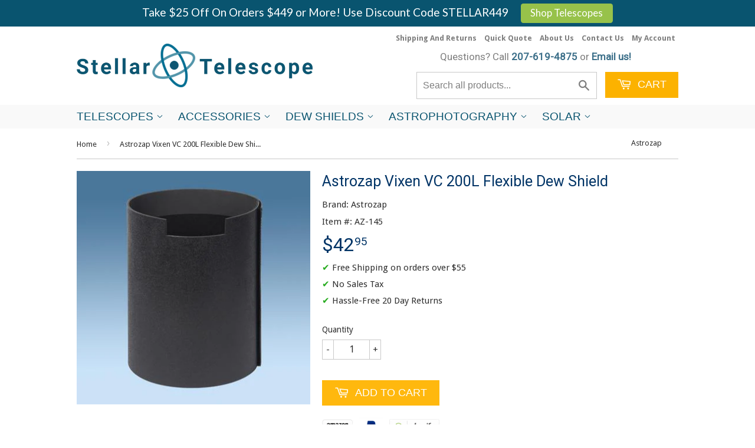

--- FILE ---
content_type: text/html; charset=utf-8
request_url: https://www.stellartelescope.com/products/astrozap-vixen-vc-200l-flexible-dew-shield
body_size: 36494
content:
<!doctype html>
<!--[if lt IE 7]><html class="no-js lt-ie9 lt-ie8 lt-ie7" lang="en"> <![endif]-->
<!--[if IE 7]><html class="no-js lt-ie9 lt-ie8" lang="en"> <![endif]-->
<!--[if IE 8]><html class="no-js lt-ie9" lang="en"> <![endif]-->
<!--[if IE 9 ]><html class="ie9 no-js"> <![endif]-->
<!--[if (gt IE 9)|!(IE)]><!--> <html class="no-touch no-js"> <!--<![endif]-->
<head>

  <!-- Basic page needs ================================================== -->
  <meta charset="utf-8">
  <meta http-equiv="X-UA-Compatible" content="IE=edge,chrome=1">

  
  <link rel="shortcut icon" href="//www.stellartelescope.com/cdn/shop/t/2/assets/favicon.png?v=132040188235156208741513611672" type="image/png" />
  

  <!-- Title and description ================================================== -->
  <title>
  Astrozap Vixen VC 200L Flexible Dew Shield &ndash; Stellar Telescope
  </title>

  
  <meta name="description" content="Flexible Dew Shield If you are looking for a perfect fit, a quality build, and an affordable all-in-one single product for passive dew fighting, the Astrozap Flexible Dew Shield is what you need.  Flexible Dew Shield Features: All Night Clarity. No more ruined sky parties resulting from dew build-up or excess stray lig">
  

  <!-- Product meta ================================================== -->
  
  <meta property="og:type" content="product">
  <meta property="og:title" content="Astrozap Vixen VC 200L Flexible Dew Shield">
  <meta property="og:url" content="https://www.stellartelescope.com/products/astrozap-vixen-vc-200l-flexible-dew-shield">
  
  <meta property="og:image" content="http://www.stellartelescope.com/cdn/shop/products/flex-hd-2-lrg_400x400_dc2d281d-27b4-4d83-8b24-da11e3545d15_grande.jpg?v=1534645887">
  <meta property="og:image:secure_url" content="https://www.stellartelescope.com/cdn/shop/products/flex-hd-2-lrg_400x400_dc2d281d-27b4-4d83-8b24-da11e3545d15_grande.jpg?v=1534645887">
  
  <meta property="og:price:amount" content="42.95">
  <meta property="og:price:currency" content="USD">


  <meta property="og:description" content="Flexible Dew Shield If you are looking for a perfect fit, a quality build, and an affordable all-in-one single product for passive dew fighting, the Astrozap Flexible Dew Shield is what you need.  Flexible Dew Shield Features: All Night Clarity. No more ruined sky parties resulting from dew build-up or excess stray lig">

  <meta property="og:site_name" content="Stellar Telescope">

  


<meta name="twitter:card" content="summary">

  <meta name="twitter:site" content="@stellartele">



  <meta name="twitter:card" content="product">
  <meta name="twitter:title" content="Astrozap Vixen VC 200L Flexible Dew Shield">
  <meta name="twitter:description" content="Flexible Dew Shield If you are looking for a perfect fit, a quality build, and an affordable all-in-one single product for passive dew fighting, the Astrozap Flexible Dew Shield is what you need.  Flexible Dew Shield Features: All Night Clarity. No more ruined sky parties resulting from dew build-up or excess stray light. Enjoy long and clear observation sessions. Passive Dew Fighter. The product&#39;s physical design will eliminate dew from forming on your scope. No cables, batteries, etc. required.  Perfect Fit. It comes with padded velcro fasteners that make your shield fit perfectly to your telescope model. Also, it will not ruin the finish on your scope. Easy Roll Up. Roll up your shield safely and quickly for convenient transportation.  Proudly Made In The USA. Astrozap FlexiShields are made in the USA from the highest quality ABS-grade polymers. This flexible">
  <meta name="twitter:image" content="https://www.stellartelescope.com/cdn/shop/products/flex-hd-2-lrg_400x400_dc2d281d-27b4-4d83-8b24-da11e3545d15_medium.jpg?v=1534645887">
  <meta name="twitter:image:width" content="240">
  <meta name="twitter:image:height" content="240">



  <!-- Helpers ================================================== -->
  <link rel="canonical" href="https://www.stellartelescope.com/products/astrozap-vixen-vc-200l-flexible-dew-shield">
  <meta name="viewport" content="width=device-width,initial-scale=1">

  
  <!-- Ajaxify Cart Plugin ================================================== -->
  <link href="//www.stellartelescope.com/cdn/shop/t/2/assets/ajaxify.scss.css?v=17348819504637381251518568914" rel="stylesheet" type="text/css" media="all" />
  

  <!-- CSS ================================================== -->
  <link href="//www.stellartelescope.com/cdn/shop/t/2/assets/timber.scss.css?v=40016675991639600151715266648" rel="stylesheet" type="text/css" media="all" />
  
  
  
  <link href="//fonts.googleapis.com/css?family=Droid+Sans:400,700" rel="stylesheet" type="text/css" media="all" />


  
    
    
    <link href="//fonts.googleapis.com/css?family=Roboto:400" rel="stylesheet" type="text/css" media="all" />
  




  <!-- Header hook for plugins ================================================== -->
  <script>window.performance && window.performance.mark && window.performance.mark('shopify.content_for_header.start');</script><meta name="google-site-verification" content="rELtmKCS0gOVaRa0zjYiJZ3G7Gd6KEMUPhGj8i4Sqgs">
<meta id="shopify-digital-wallet" name="shopify-digital-wallet" content="/26482028/digital_wallets/dialog">
<meta name="shopify-checkout-api-token" content="17e0bd7ecc5aa15dc2a79c0bb3472294">
<meta id="in-context-paypal-metadata" data-shop-id="26482028" data-venmo-supported="false" data-environment="production" data-locale="en_US" data-paypal-v4="true" data-currency="USD">
<link rel="alternate" type="application/json+oembed" href="https://www.stellartelescope.com/products/astrozap-vixen-vc-200l-flexible-dew-shield.oembed">
<script async="async" src="/checkouts/internal/preloads.js?locale=en-US"></script>
<link rel="preconnect" href="https://shop.app" crossorigin="anonymous">
<script async="async" src="https://shop.app/checkouts/internal/preloads.js?locale=en-US&shop_id=26482028" crossorigin="anonymous"></script>
<script id="apple-pay-shop-capabilities" type="application/json">{"shopId":26482028,"countryCode":"US","currencyCode":"USD","merchantCapabilities":["supports3DS"],"merchantId":"gid:\/\/shopify\/Shop\/26482028","merchantName":"Stellar Telescope","requiredBillingContactFields":["postalAddress","email"],"requiredShippingContactFields":["postalAddress","email"],"shippingType":"shipping","supportedNetworks":["visa","masterCard","amex","discover","elo","jcb"],"total":{"type":"pending","label":"Stellar Telescope","amount":"1.00"},"shopifyPaymentsEnabled":true,"supportsSubscriptions":true}</script>
<script id="shopify-features" type="application/json">{"accessToken":"17e0bd7ecc5aa15dc2a79c0bb3472294","betas":["rich-media-storefront-analytics"],"domain":"www.stellartelescope.com","predictiveSearch":true,"shopId":26482028,"locale":"en"}</script>
<script>var Shopify = Shopify || {};
Shopify.shop = "stellar-telescope.myshopify.com";
Shopify.locale = "en";
Shopify.currency = {"active":"USD","rate":"1.0"};
Shopify.country = "US";
Shopify.theme = {"name":"dsl-5-0-1","id":15579578410,"schema_name":null,"schema_version":null,"theme_store_id":null,"role":"main"};
Shopify.theme.handle = "null";
Shopify.theme.style = {"id":null,"handle":null};
Shopify.cdnHost = "www.stellartelescope.com/cdn";
Shopify.routes = Shopify.routes || {};
Shopify.routes.root = "/";</script>
<script type="module">!function(o){(o.Shopify=o.Shopify||{}).modules=!0}(window);</script>
<script>!function(o){function n(){var o=[];function n(){o.push(Array.prototype.slice.apply(arguments))}return n.q=o,n}var t=o.Shopify=o.Shopify||{};t.loadFeatures=n(),t.autoloadFeatures=n()}(window);</script>
<script>
  window.ShopifyPay = window.ShopifyPay || {};
  window.ShopifyPay.apiHost = "shop.app\/pay";
  window.ShopifyPay.redirectState = null;
</script>
<script id="shop-js-analytics" type="application/json">{"pageType":"product"}</script>
<script defer="defer" async type="module" src="//www.stellartelescope.com/cdn/shopifycloud/shop-js/modules/v2/client.init-shop-cart-sync_BdyHc3Nr.en.esm.js"></script>
<script defer="defer" async type="module" src="//www.stellartelescope.com/cdn/shopifycloud/shop-js/modules/v2/chunk.common_Daul8nwZ.esm.js"></script>
<script type="module">
  await import("//www.stellartelescope.com/cdn/shopifycloud/shop-js/modules/v2/client.init-shop-cart-sync_BdyHc3Nr.en.esm.js");
await import("//www.stellartelescope.com/cdn/shopifycloud/shop-js/modules/v2/chunk.common_Daul8nwZ.esm.js");

  window.Shopify.SignInWithShop?.initShopCartSync?.({"fedCMEnabled":true,"windoidEnabled":true});

</script>
<script>
  window.Shopify = window.Shopify || {};
  if (!window.Shopify.featureAssets) window.Shopify.featureAssets = {};
  window.Shopify.featureAssets['shop-js'] = {"shop-cart-sync":["modules/v2/client.shop-cart-sync_QYOiDySF.en.esm.js","modules/v2/chunk.common_Daul8nwZ.esm.js"],"init-fed-cm":["modules/v2/client.init-fed-cm_DchLp9rc.en.esm.js","modules/v2/chunk.common_Daul8nwZ.esm.js"],"shop-button":["modules/v2/client.shop-button_OV7bAJc5.en.esm.js","modules/v2/chunk.common_Daul8nwZ.esm.js"],"init-windoid":["modules/v2/client.init-windoid_DwxFKQ8e.en.esm.js","modules/v2/chunk.common_Daul8nwZ.esm.js"],"shop-cash-offers":["modules/v2/client.shop-cash-offers_DWtL6Bq3.en.esm.js","modules/v2/chunk.common_Daul8nwZ.esm.js","modules/v2/chunk.modal_CQq8HTM6.esm.js"],"shop-toast-manager":["modules/v2/client.shop-toast-manager_CX9r1SjA.en.esm.js","modules/v2/chunk.common_Daul8nwZ.esm.js"],"init-shop-email-lookup-coordinator":["modules/v2/client.init-shop-email-lookup-coordinator_UhKnw74l.en.esm.js","modules/v2/chunk.common_Daul8nwZ.esm.js"],"pay-button":["modules/v2/client.pay-button_DzxNnLDY.en.esm.js","modules/v2/chunk.common_Daul8nwZ.esm.js"],"avatar":["modules/v2/client.avatar_BTnouDA3.en.esm.js"],"init-shop-cart-sync":["modules/v2/client.init-shop-cart-sync_BdyHc3Nr.en.esm.js","modules/v2/chunk.common_Daul8nwZ.esm.js"],"shop-login-button":["modules/v2/client.shop-login-button_D8B466_1.en.esm.js","modules/v2/chunk.common_Daul8nwZ.esm.js","modules/v2/chunk.modal_CQq8HTM6.esm.js"],"init-customer-accounts-sign-up":["modules/v2/client.init-customer-accounts-sign-up_C8fpPm4i.en.esm.js","modules/v2/client.shop-login-button_D8B466_1.en.esm.js","modules/v2/chunk.common_Daul8nwZ.esm.js","modules/v2/chunk.modal_CQq8HTM6.esm.js"],"init-shop-for-new-customer-accounts":["modules/v2/client.init-shop-for-new-customer-accounts_CVTO0Ztu.en.esm.js","modules/v2/client.shop-login-button_D8B466_1.en.esm.js","modules/v2/chunk.common_Daul8nwZ.esm.js","modules/v2/chunk.modal_CQq8HTM6.esm.js"],"init-customer-accounts":["modules/v2/client.init-customer-accounts_dRgKMfrE.en.esm.js","modules/v2/client.shop-login-button_D8B466_1.en.esm.js","modules/v2/chunk.common_Daul8nwZ.esm.js","modules/v2/chunk.modal_CQq8HTM6.esm.js"],"shop-follow-button":["modules/v2/client.shop-follow-button_CkZpjEct.en.esm.js","modules/v2/chunk.common_Daul8nwZ.esm.js","modules/v2/chunk.modal_CQq8HTM6.esm.js"],"lead-capture":["modules/v2/client.lead-capture_BntHBhfp.en.esm.js","modules/v2/chunk.common_Daul8nwZ.esm.js","modules/v2/chunk.modal_CQq8HTM6.esm.js"],"checkout-modal":["modules/v2/client.checkout-modal_CfxcYbTm.en.esm.js","modules/v2/chunk.common_Daul8nwZ.esm.js","modules/v2/chunk.modal_CQq8HTM6.esm.js"],"shop-login":["modules/v2/client.shop-login_Da4GZ2H6.en.esm.js","modules/v2/chunk.common_Daul8nwZ.esm.js","modules/v2/chunk.modal_CQq8HTM6.esm.js"],"payment-terms":["modules/v2/client.payment-terms_MV4M3zvL.en.esm.js","modules/v2/chunk.common_Daul8nwZ.esm.js","modules/v2/chunk.modal_CQq8HTM6.esm.js"]};
</script>
<script>(function() {
  var isLoaded = false;
  function asyncLoad() {
    if (isLoaded) return;
    isLoaded = true;
    var urls = ["https:\/\/embed.tawk.to\/widget-script\/5a4a57e9d7591465c70676b9\/default.js?shop=stellar-telescope.myshopify.com","https:\/\/cdn-scripts.signifyd.com\/shopify\/script-tag.js?shop=stellar-telescope.myshopify.com","\/\/shopify.privy.com\/widget.js?shop=stellar-telescope.myshopify.com","https:\/\/cdn-stamped-io.azureedge.net\/files\/shopify.v2.min.js?shop=stellar-telescope.myshopify.com","\/\/cdn.ywxi.net\/js\/partner-shopify.js?shop=stellar-telescope.myshopify.com","https:\/\/cdn.hextom.com\/js\/quickannouncementbar.js?shop=stellar-telescope.myshopify.com"];
    for (var i = 0; i < urls.length; i++) {
      var s = document.createElement('script');
      s.type = 'text/javascript';
      s.async = true;
      s.src = urls[i];
      var x = document.getElementsByTagName('script')[0];
      x.parentNode.insertBefore(s, x);
    }
  };
  if(window.attachEvent) {
    window.attachEvent('onload', asyncLoad);
  } else {
    window.addEventListener('load', asyncLoad, false);
  }
})();</script>
<script id="__st">var __st={"a":26482028,"offset":-18000,"reqid":"20490d13-0e68-4cc8-ade1-8a2d8fbbba51-1769005372","pageurl":"www.stellartelescope.com\/products\/astrozap-vixen-vc-200l-flexible-dew-shield","u":"15a0cf578067","p":"product","rtyp":"product","rid":1614704771114};</script>
<script>window.ShopifyPaypalV4VisibilityTracking = true;</script>
<script id="captcha-bootstrap">!function(){'use strict';const t='contact',e='account',n='new_comment',o=[[t,t],['blogs',n],['comments',n],[t,'customer']],c=[[e,'customer_login'],[e,'guest_login'],[e,'recover_customer_password'],[e,'create_customer']],r=t=>t.map((([t,e])=>`form[action*='/${t}']:not([data-nocaptcha='true']) input[name='form_type'][value='${e}']`)).join(','),a=t=>()=>t?[...document.querySelectorAll(t)].map((t=>t.form)):[];function s(){const t=[...o],e=r(t);return a(e)}const i='password',u='form_key',d=['recaptcha-v3-token','g-recaptcha-response','h-captcha-response',i],f=()=>{try{return window.sessionStorage}catch{return}},m='__shopify_v',_=t=>t.elements[u];function p(t,e,n=!1){try{const o=window.sessionStorage,c=JSON.parse(o.getItem(e)),{data:r}=function(t){const{data:e,action:n}=t;return t[m]||n?{data:e,action:n}:{data:t,action:n}}(c);for(const[e,n]of Object.entries(r))t.elements[e]&&(t.elements[e].value=n);n&&o.removeItem(e)}catch(o){console.error('form repopulation failed',{error:o})}}const l='form_type',E='cptcha';function T(t){t.dataset[E]=!0}const w=window,h=w.document,L='Shopify',v='ce_forms',y='captcha';let A=!1;((t,e)=>{const n=(g='f06e6c50-85a8-45c8-87d0-21a2b65856fe',I='https://cdn.shopify.com/shopifycloud/storefront-forms-hcaptcha/ce_storefront_forms_captcha_hcaptcha.v1.5.2.iife.js',D={infoText:'Protected by hCaptcha',privacyText:'Privacy',termsText:'Terms'},(t,e,n)=>{const o=w[L][v],c=o.bindForm;if(c)return c(t,g,e,D).then(n);var r;o.q.push([[t,g,e,D],n]),r=I,A||(h.body.append(Object.assign(h.createElement('script'),{id:'captcha-provider',async:!0,src:r})),A=!0)});var g,I,D;w[L]=w[L]||{},w[L][v]=w[L][v]||{},w[L][v].q=[],w[L][y]=w[L][y]||{},w[L][y].protect=function(t,e){n(t,void 0,e),T(t)},Object.freeze(w[L][y]),function(t,e,n,w,h,L){const[v,y,A,g]=function(t,e,n){const i=e?o:[],u=t?c:[],d=[...i,...u],f=r(d),m=r(i),_=r(d.filter((([t,e])=>n.includes(e))));return[a(f),a(m),a(_),s()]}(w,h,L),I=t=>{const e=t.target;return e instanceof HTMLFormElement?e:e&&e.form},D=t=>v().includes(t);t.addEventListener('submit',(t=>{const e=I(t);if(!e)return;const n=D(e)&&!e.dataset.hcaptchaBound&&!e.dataset.recaptchaBound,o=_(e),c=g().includes(e)&&(!o||!o.value);(n||c)&&t.preventDefault(),c&&!n&&(function(t){try{if(!f())return;!function(t){const e=f();if(!e)return;const n=_(t);if(!n)return;const o=n.value;o&&e.removeItem(o)}(t);const e=Array.from(Array(32),(()=>Math.random().toString(36)[2])).join('');!function(t,e){_(t)||t.append(Object.assign(document.createElement('input'),{type:'hidden',name:u})),t.elements[u].value=e}(t,e),function(t,e){const n=f();if(!n)return;const o=[...t.querySelectorAll(`input[type='${i}']`)].map((({name:t})=>t)),c=[...d,...o],r={};for(const[a,s]of new FormData(t).entries())c.includes(a)||(r[a]=s);n.setItem(e,JSON.stringify({[m]:1,action:t.action,data:r}))}(t,e)}catch(e){console.error('failed to persist form',e)}}(e),e.submit())}));const S=(t,e)=>{t&&!t.dataset[E]&&(n(t,e.some((e=>e===t))),T(t))};for(const o of['focusin','change'])t.addEventListener(o,(t=>{const e=I(t);D(e)&&S(e,y())}));const B=e.get('form_key'),M=e.get(l),P=B&&M;t.addEventListener('DOMContentLoaded',(()=>{const t=y();if(P)for(const e of t)e.elements[l].value===M&&p(e,B);[...new Set([...A(),...v().filter((t=>'true'===t.dataset.shopifyCaptcha))])].forEach((e=>S(e,t)))}))}(h,new URLSearchParams(w.location.search),n,t,e,['guest_login'])})(!0,!0)}();</script>
<script integrity="sha256-4kQ18oKyAcykRKYeNunJcIwy7WH5gtpwJnB7kiuLZ1E=" data-source-attribution="shopify.loadfeatures" defer="defer" src="//www.stellartelescope.com/cdn/shopifycloud/storefront/assets/storefront/load_feature-a0a9edcb.js" crossorigin="anonymous"></script>
<script crossorigin="anonymous" defer="defer" src="//www.stellartelescope.com/cdn/shopifycloud/storefront/assets/shopify_pay/storefront-65b4c6d7.js?v=20250812"></script>
<script data-source-attribution="shopify.dynamic_checkout.dynamic.init">var Shopify=Shopify||{};Shopify.PaymentButton=Shopify.PaymentButton||{isStorefrontPortableWallets:!0,init:function(){window.Shopify.PaymentButton.init=function(){};var t=document.createElement("script");t.src="https://www.stellartelescope.com/cdn/shopifycloud/portable-wallets/latest/portable-wallets.en.js",t.type="module",document.head.appendChild(t)}};
</script>
<script data-source-attribution="shopify.dynamic_checkout.buyer_consent">
  function portableWalletsHideBuyerConsent(e){var t=document.getElementById("shopify-buyer-consent"),n=document.getElementById("shopify-subscription-policy-button");t&&n&&(t.classList.add("hidden"),t.setAttribute("aria-hidden","true"),n.removeEventListener("click",e))}function portableWalletsShowBuyerConsent(e){var t=document.getElementById("shopify-buyer-consent"),n=document.getElementById("shopify-subscription-policy-button");t&&n&&(t.classList.remove("hidden"),t.removeAttribute("aria-hidden"),n.addEventListener("click",e))}window.Shopify?.PaymentButton&&(window.Shopify.PaymentButton.hideBuyerConsent=portableWalletsHideBuyerConsent,window.Shopify.PaymentButton.showBuyerConsent=portableWalletsShowBuyerConsent);
</script>
<script data-source-attribution="shopify.dynamic_checkout.cart.bootstrap">document.addEventListener("DOMContentLoaded",(function(){function t(){return document.querySelector("shopify-accelerated-checkout-cart, shopify-accelerated-checkout")}if(t())Shopify.PaymentButton.init();else{new MutationObserver((function(e,n){t()&&(Shopify.PaymentButton.init(),n.disconnect())})).observe(document.body,{childList:!0,subtree:!0})}}));
</script>
<link id="shopify-accelerated-checkout-styles" rel="stylesheet" media="screen" href="https://www.stellartelescope.com/cdn/shopifycloud/portable-wallets/latest/accelerated-checkout-backwards-compat.css" crossorigin="anonymous">
<style id="shopify-accelerated-checkout-cart">
        #shopify-buyer-consent {
  margin-top: 1em;
  display: inline-block;
  width: 100%;
}

#shopify-buyer-consent.hidden {
  display: none;
}

#shopify-subscription-policy-button {
  background: none;
  border: none;
  padding: 0;
  text-decoration: underline;
  font-size: inherit;
  cursor: pointer;
}

#shopify-subscription-policy-button::before {
  box-shadow: none;
}

      </style>

<script>window.performance && window.performance.mark && window.performance.mark('shopify.content_for_header.end');</script>

  

<!--[if lt IE 9]>
<script src="//cdnjs.cloudflare.com/ajax/libs/html5shiv/3.7.2/html5shiv.min.js" type="text/javascript"></script>
<script src="//www.stellartelescope.com/cdn/shop/t/2/assets/respond.min.js?v=52248677837542619231513443038" type="text/javascript"></script>
<link href="//www.stellartelescope.com/cdn/shop/t/2/assets/respond-proxy.html" id="respond-proxy" rel="respond-proxy" />
<link href="//www.stellartelescope.com/search?q=a7b3102984a7542ce31d37b2bbd05c49" id="respond-redirect" rel="respond-redirect" />
<script src="//www.stellartelescope.com/search?q=a7b3102984a7542ce31d37b2bbd05c49" type="text/javascript"></script>
<![endif]-->
<!--[if (lte IE 9) ]><script src="//www.stellartelescope.com/cdn/shop/t/2/assets/match-media.min.js?v=159635276924582161481513443038" type="text/javascript"></script><![endif]-->


  
  

  <script src="//ajax.googleapis.com/ajax/libs/jquery/1.11.0/jquery.min.js" type="text/javascript"></script>
  <script src="//www.stellartelescope.com/cdn/shop/t/2/assets/modernizr.min.js?v=26620055551102246001513443038" type="text/javascript"></script>
  <meta name="google-site-verification" content="rELtmKCS0gOVaRa0zjYiJZ3G7Gd6KEMUPhGj8i4Sqgs" />
  
 <!-- Global site tag (gtag.js) - Google AdWords: 816384794 -->
<script async src="https://www.googletagmanager.com/gtag/js?id=AW-816384794"></script>
<script>
  window.dataLayer = window.dataLayer || [];
  function gtag(){dataLayer.push(arguments);}
  gtag('js', new Date());

  gtag('config', 'AW-816384794');
</script>
<!-- Event snippet fordynamic remarketing. New, as of 7/27/2018 BELOW -->
<script>
  gtag('event', 'page_view', {
    'send_to': 'AW-816384794',
    'ecomm_pagetype': 'replace with value',
    'ecomm_prodid': 'replace with value',
    'ecomm_totalvalue': 'replace with value',
    'user_id': 'replace with value'
  });
</script>  

  <!-- Global site tag (gtag.js) - Google Analytics -->
<script async src="https://www.googletagmanager.com/gtag/js?id=UA-114346146-1"></script>
<script>
  window.dataLayer = window.dataLayer || [];
  function gtag(){dataLayer.push(arguments);}
  gtag('js', new Date());

  gtag('config', 'UA-114346146-1');
</script>
  
<!-- Pinterest tag -->
<meta name="p:domain_verify" content="c386e38046904e6c6a6e561f97939d8f"/>
  
<link href="https://monorail-edge.shopifysvc.com" rel="dns-prefetch">
<script>(function(){if ("sendBeacon" in navigator && "performance" in window) {try {var session_token_from_headers = performance.getEntriesByType('navigation')[0].serverTiming.find(x => x.name == '_s').description;} catch {var session_token_from_headers = undefined;}var session_cookie_matches = document.cookie.match(/_shopify_s=([^;]*)/);var session_token_from_cookie = session_cookie_matches && session_cookie_matches.length === 2 ? session_cookie_matches[1] : "";var session_token = session_token_from_headers || session_token_from_cookie || "";function handle_abandonment_event(e) {var entries = performance.getEntries().filter(function(entry) {return /monorail-edge.shopifysvc.com/.test(entry.name);});if (!window.abandonment_tracked && entries.length === 0) {window.abandonment_tracked = true;var currentMs = Date.now();var navigation_start = performance.timing.navigationStart;var payload = {shop_id: 26482028,url: window.location.href,navigation_start,duration: currentMs - navigation_start,session_token,page_type: "product"};window.navigator.sendBeacon("https://monorail-edge.shopifysvc.com/v1/produce", JSON.stringify({schema_id: "online_store_buyer_site_abandonment/1.1",payload: payload,metadata: {event_created_at_ms: currentMs,event_sent_at_ms: currentMs}}));}}window.addEventListener('pagehide', handle_abandonment_event);}}());</script>
<script id="web-pixels-manager-setup">(function e(e,d,r,n,o){if(void 0===o&&(o={}),!Boolean(null===(a=null===(i=window.Shopify)||void 0===i?void 0:i.analytics)||void 0===a?void 0:a.replayQueue)){var i,a;window.Shopify=window.Shopify||{};var t=window.Shopify;t.analytics=t.analytics||{};var s=t.analytics;s.replayQueue=[],s.publish=function(e,d,r){return s.replayQueue.push([e,d,r]),!0};try{self.performance.mark("wpm:start")}catch(e){}var l=function(){var e={modern:/Edge?\/(1{2}[4-9]|1[2-9]\d|[2-9]\d{2}|\d{4,})\.\d+(\.\d+|)|Firefox\/(1{2}[4-9]|1[2-9]\d|[2-9]\d{2}|\d{4,})\.\d+(\.\d+|)|Chrom(ium|e)\/(9{2}|\d{3,})\.\d+(\.\d+|)|(Maci|X1{2}).+ Version\/(15\.\d+|(1[6-9]|[2-9]\d|\d{3,})\.\d+)([,.]\d+|)( \(\w+\)|)( Mobile\/\w+|) Safari\/|Chrome.+OPR\/(9{2}|\d{3,})\.\d+\.\d+|(CPU[ +]OS|iPhone[ +]OS|CPU[ +]iPhone|CPU IPhone OS|CPU iPad OS)[ +]+(15[._]\d+|(1[6-9]|[2-9]\d|\d{3,})[._]\d+)([._]\d+|)|Android:?[ /-](13[3-9]|1[4-9]\d|[2-9]\d{2}|\d{4,})(\.\d+|)(\.\d+|)|Android.+Firefox\/(13[5-9]|1[4-9]\d|[2-9]\d{2}|\d{4,})\.\d+(\.\d+|)|Android.+Chrom(ium|e)\/(13[3-9]|1[4-9]\d|[2-9]\d{2}|\d{4,})\.\d+(\.\d+|)|SamsungBrowser\/([2-9]\d|\d{3,})\.\d+/,legacy:/Edge?\/(1[6-9]|[2-9]\d|\d{3,})\.\d+(\.\d+|)|Firefox\/(5[4-9]|[6-9]\d|\d{3,})\.\d+(\.\d+|)|Chrom(ium|e)\/(5[1-9]|[6-9]\d|\d{3,})\.\d+(\.\d+|)([\d.]+$|.*Safari\/(?![\d.]+ Edge\/[\d.]+$))|(Maci|X1{2}).+ Version\/(10\.\d+|(1[1-9]|[2-9]\d|\d{3,})\.\d+)([,.]\d+|)( \(\w+\)|)( Mobile\/\w+|) Safari\/|Chrome.+OPR\/(3[89]|[4-9]\d|\d{3,})\.\d+\.\d+|(CPU[ +]OS|iPhone[ +]OS|CPU[ +]iPhone|CPU IPhone OS|CPU iPad OS)[ +]+(10[._]\d+|(1[1-9]|[2-9]\d|\d{3,})[._]\d+)([._]\d+|)|Android:?[ /-](13[3-9]|1[4-9]\d|[2-9]\d{2}|\d{4,})(\.\d+|)(\.\d+|)|Mobile Safari.+OPR\/([89]\d|\d{3,})\.\d+\.\d+|Android.+Firefox\/(13[5-9]|1[4-9]\d|[2-9]\d{2}|\d{4,})\.\d+(\.\d+|)|Android.+Chrom(ium|e)\/(13[3-9]|1[4-9]\d|[2-9]\d{2}|\d{4,})\.\d+(\.\d+|)|Android.+(UC? ?Browser|UCWEB|U3)[ /]?(15\.([5-9]|\d{2,})|(1[6-9]|[2-9]\d|\d{3,})\.\d+)\.\d+|SamsungBrowser\/(5\.\d+|([6-9]|\d{2,})\.\d+)|Android.+MQ{2}Browser\/(14(\.(9|\d{2,})|)|(1[5-9]|[2-9]\d|\d{3,})(\.\d+|))(\.\d+|)|K[Aa][Ii]OS\/(3\.\d+|([4-9]|\d{2,})\.\d+)(\.\d+|)/},d=e.modern,r=e.legacy,n=navigator.userAgent;return n.match(d)?"modern":n.match(r)?"legacy":"unknown"}(),u="modern"===l?"modern":"legacy",c=(null!=n?n:{modern:"",legacy:""})[u],f=function(e){return[e.baseUrl,"/wpm","/b",e.hashVersion,"modern"===e.buildTarget?"m":"l",".js"].join("")}({baseUrl:d,hashVersion:r,buildTarget:u}),m=function(e){var d=e.version,r=e.bundleTarget,n=e.surface,o=e.pageUrl,i=e.monorailEndpoint;return{emit:function(e){var a=e.status,t=e.errorMsg,s=(new Date).getTime(),l=JSON.stringify({metadata:{event_sent_at_ms:s},events:[{schema_id:"web_pixels_manager_load/3.1",payload:{version:d,bundle_target:r,page_url:o,status:a,surface:n,error_msg:t},metadata:{event_created_at_ms:s}}]});if(!i)return console&&console.warn&&console.warn("[Web Pixels Manager] No Monorail endpoint provided, skipping logging."),!1;try{return self.navigator.sendBeacon.bind(self.navigator)(i,l)}catch(e){}var u=new XMLHttpRequest;try{return u.open("POST",i,!0),u.setRequestHeader("Content-Type","text/plain"),u.send(l),!0}catch(e){return console&&console.warn&&console.warn("[Web Pixels Manager] Got an unhandled error while logging to Monorail."),!1}}}}({version:r,bundleTarget:l,surface:e.surface,pageUrl:self.location.href,monorailEndpoint:e.monorailEndpoint});try{o.browserTarget=l,function(e){var d=e.src,r=e.async,n=void 0===r||r,o=e.onload,i=e.onerror,a=e.sri,t=e.scriptDataAttributes,s=void 0===t?{}:t,l=document.createElement("script"),u=document.querySelector("head"),c=document.querySelector("body");if(l.async=n,l.src=d,a&&(l.integrity=a,l.crossOrigin="anonymous"),s)for(var f in s)if(Object.prototype.hasOwnProperty.call(s,f))try{l.dataset[f]=s[f]}catch(e){}if(o&&l.addEventListener("load",o),i&&l.addEventListener("error",i),u)u.appendChild(l);else{if(!c)throw new Error("Did not find a head or body element to append the script");c.appendChild(l)}}({src:f,async:!0,onload:function(){if(!function(){var e,d;return Boolean(null===(d=null===(e=window.Shopify)||void 0===e?void 0:e.analytics)||void 0===d?void 0:d.initialized)}()){var d=window.webPixelsManager.init(e)||void 0;if(d){var r=window.Shopify.analytics;r.replayQueue.forEach((function(e){var r=e[0],n=e[1],o=e[2];d.publishCustomEvent(r,n,o)})),r.replayQueue=[],r.publish=d.publishCustomEvent,r.visitor=d.visitor,r.initialized=!0}}},onerror:function(){return m.emit({status:"failed",errorMsg:"".concat(f," has failed to load")})},sri:function(e){var d=/^sha384-[A-Za-z0-9+/=]+$/;return"string"==typeof e&&d.test(e)}(c)?c:"",scriptDataAttributes:o}),m.emit({status:"loading"})}catch(e){m.emit({status:"failed",errorMsg:(null==e?void 0:e.message)||"Unknown error"})}}})({shopId: 26482028,storefrontBaseUrl: "https://www.stellartelescope.com",extensionsBaseUrl: "https://extensions.shopifycdn.com/cdn/shopifycloud/web-pixels-manager",monorailEndpoint: "https://monorail-edge.shopifysvc.com/unstable/produce_batch",surface: "storefront-renderer",enabledBetaFlags: ["2dca8a86"],webPixelsConfigList: [{"id":"1435926685","configuration":"{\"hashed_organization_id\":\"6ef08e4bc2da60e3de4c1490bd77be18_v1\",\"app_key\":\"stellar-telescope\",\"allow_collect_personal_data\":\"true\"}","eventPayloadVersion":"v1","runtimeContext":"STRICT","scriptVersion":"c3e64302e4c6a915b615bb03ddf3784a","type":"APP","apiClientId":111542,"privacyPurposes":["ANALYTICS","MARKETING","SALE_OF_DATA"],"dataSharingAdjustments":{"protectedCustomerApprovalScopes":["read_customer_address","read_customer_email","read_customer_name","read_customer_personal_data","read_customer_phone"]}},{"id":"641433757","configuration":"{\"config\":\"{\\\"pixel_id\\\":\\\"AW-816384794\\\",\\\"target_country\\\":\\\"US\\\",\\\"gtag_events\\\":[{\\\"type\\\":\\\"begin_checkout\\\",\\\"action_label\\\":\\\"AW-816384794\\\/dPwOCOC52pcZEJqWpIUD\\\"},{\\\"type\\\":\\\"search\\\",\\\"action_label\\\":\\\"AW-816384794\\\/Ie9ICNq52pcZEJqWpIUD\\\"},{\\\"type\\\":\\\"view_item\\\",\\\"action_label\\\":[\\\"AW-816384794\\\/ltHGCN-42pcZEJqWpIUD\\\",\\\"MC-JFK3VTJRB5\\\"]},{\\\"type\\\":\\\"purchase\\\",\\\"action_label\\\":[\\\"AW-816384794\\\/Rm2iCNm42pcZEJqWpIUD\\\",\\\"MC-JFK3VTJRB5\\\"]},{\\\"type\\\":\\\"page_view\\\",\\\"action_label\\\":[\\\"AW-816384794\\\/9c4iCNy42pcZEJqWpIUD\\\",\\\"MC-JFK3VTJRB5\\\"]},{\\\"type\\\":\\\"add_payment_info\\\",\\\"action_label\\\":\\\"AW-816384794\\\/edvSCOO52pcZEJqWpIUD\\\"},{\\\"type\\\":\\\"add_to_cart\\\",\\\"action_label\\\":\\\"AW-816384794\\\/tpDECN252pcZEJqWpIUD\\\"}],\\\"enable_monitoring_mode\\\":false}\"}","eventPayloadVersion":"v1","runtimeContext":"OPEN","scriptVersion":"b2a88bafab3e21179ed38636efcd8a93","type":"APP","apiClientId":1780363,"privacyPurposes":[],"dataSharingAdjustments":{"protectedCustomerApprovalScopes":["read_customer_address","read_customer_email","read_customer_name","read_customer_personal_data","read_customer_phone"]}},{"id":"72974493","eventPayloadVersion":"v1","runtimeContext":"LAX","scriptVersion":"1","type":"CUSTOM","privacyPurposes":["MARKETING"],"name":"Meta pixel (migrated)"},{"id":"109936797","eventPayloadVersion":"v1","runtimeContext":"LAX","scriptVersion":"1","type":"CUSTOM","privacyPurposes":["ANALYTICS"],"name":"Google Analytics tag (migrated)"},{"id":"shopify-app-pixel","configuration":"{}","eventPayloadVersion":"v1","runtimeContext":"STRICT","scriptVersion":"0450","apiClientId":"shopify-pixel","type":"APP","privacyPurposes":["ANALYTICS","MARKETING"]},{"id":"shopify-custom-pixel","eventPayloadVersion":"v1","runtimeContext":"LAX","scriptVersion":"0450","apiClientId":"shopify-pixel","type":"CUSTOM","privacyPurposes":["ANALYTICS","MARKETING"]}],isMerchantRequest: false,initData: {"shop":{"name":"Stellar Telescope","paymentSettings":{"currencyCode":"USD"},"myshopifyDomain":"stellar-telescope.myshopify.com","countryCode":"US","storefrontUrl":"https:\/\/www.stellartelescope.com"},"customer":null,"cart":null,"checkout":null,"productVariants":[{"price":{"amount":42.95,"currencyCode":"USD"},"product":{"title":"Astrozap Vixen VC 200L Flexible Dew Shield","vendor":"Astrozap","id":"1614704771114","untranslatedTitle":"Astrozap Vixen VC 200L Flexible Dew Shield","url":"\/products\/astrozap-vixen-vc-200l-flexible-dew-shield","type":"Dew Shield"},"id":"13705753460778","image":{"src":"\/\/www.stellartelescope.com\/cdn\/shop\/products\/flex-hd-2-lrg_400x400_dc2d281d-27b4-4d83-8b24-da11e3545d15.jpg?v=1534645887"},"sku":"AZ-145","title":"Default Title","untranslatedTitle":"Default Title"}],"purchasingCompany":null},},"https://www.stellartelescope.com/cdn","fcfee988w5aeb613cpc8e4bc33m6693e112",{"modern":"","legacy":""},{"shopId":"26482028","storefrontBaseUrl":"https:\/\/www.stellartelescope.com","extensionBaseUrl":"https:\/\/extensions.shopifycdn.com\/cdn\/shopifycloud\/web-pixels-manager","surface":"storefront-renderer","enabledBetaFlags":"[\"2dca8a86\"]","isMerchantRequest":"false","hashVersion":"fcfee988w5aeb613cpc8e4bc33m6693e112","publish":"custom","events":"[[\"page_viewed\",{}],[\"product_viewed\",{\"productVariant\":{\"price\":{\"amount\":42.95,\"currencyCode\":\"USD\"},\"product\":{\"title\":\"Astrozap Vixen VC 200L Flexible Dew Shield\",\"vendor\":\"Astrozap\",\"id\":\"1614704771114\",\"untranslatedTitle\":\"Astrozap Vixen VC 200L Flexible Dew Shield\",\"url\":\"\/products\/astrozap-vixen-vc-200l-flexible-dew-shield\",\"type\":\"Dew Shield\"},\"id\":\"13705753460778\",\"image\":{\"src\":\"\/\/www.stellartelescope.com\/cdn\/shop\/products\/flex-hd-2-lrg_400x400_dc2d281d-27b4-4d83-8b24-da11e3545d15.jpg?v=1534645887\"},\"sku\":\"AZ-145\",\"title\":\"Default Title\",\"untranslatedTitle\":\"Default Title\"}}]]"});</script><script>
  window.ShopifyAnalytics = window.ShopifyAnalytics || {};
  window.ShopifyAnalytics.meta = window.ShopifyAnalytics.meta || {};
  window.ShopifyAnalytics.meta.currency = 'USD';
  var meta = {"product":{"id":1614704771114,"gid":"gid:\/\/shopify\/Product\/1614704771114","vendor":"Astrozap","type":"Dew Shield","handle":"astrozap-vixen-vc-200l-flexible-dew-shield","variants":[{"id":13705753460778,"price":4295,"name":"Astrozap Vixen VC 200L Flexible Dew Shield","public_title":null,"sku":"AZ-145"}],"remote":false},"page":{"pageType":"product","resourceType":"product","resourceId":1614704771114,"requestId":"20490d13-0e68-4cc8-ade1-8a2d8fbbba51-1769005372"}};
  for (var attr in meta) {
    window.ShopifyAnalytics.meta[attr] = meta[attr];
  }
</script>
<script class="analytics">
  (function () {
    var customDocumentWrite = function(content) {
      var jquery = null;

      if (window.jQuery) {
        jquery = window.jQuery;
      } else if (window.Checkout && window.Checkout.$) {
        jquery = window.Checkout.$;
      }

      if (jquery) {
        jquery('body').append(content);
      }
    };

    var hasLoggedConversion = function(token) {
      if (token) {
        return document.cookie.indexOf('loggedConversion=' + token) !== -1;
      }
      return false;
    }

    var setCookieIfConversion = function(token) {
      if (token) {
        var twoMonthsFromNow = new Date(Date.now());
        twoMonthsFromNow.setMonth(twoMonthsFromNow.getMonth() + 2);

        document.cookie = 'loggedConversion=' + token + '; expires=' + twoMonthsFromNow;
      }
    }

    var trekkie = window.ShopifyAnalytics.lib = window.trekkie = window.trekkie || [];
    if (trekkie.integrations) {
      return;
    }
    trekkie.methods = [
      'identify',
      'page',
      'ready',
      'track',
      'trackForm',
      'trackLink'
    ];
    trekkie.factory = function(method) {
      return function() {
        var args = Array.prototype.slice.call(arguments);
        args.unshift(method);
        trekkie.push(args);
        return trekkie;
      };
    };
    for (var i = 0; i < trekkie.methods.length; i++) {
      var key = trekkie.methods[i];
      trekkie[key] = trekkie.factory(key);
    }
    trekkie.load = function(config) {
      trekkie.config = config || {};
      trekkie.config.initialDocumentCookie = document.cookie;
      var first = document.getElementsByTagName('script')[0];
      var script = document.createElement('script');
      script.type = 'text/javascript';
      script.onerror = function(e) {
        var scriptFallback = document.createElement('script');
        scriptFallback.type = 'text/javascript';
        scriptFallback.onerror = function(error) {
                var Monorail = {
      produce: function produce(monorailDomain, schemaId, payload) {
        var currentMs = new Date().getTime();
        var event = {
          schema_id: schemaId,
          payload: payload,
          metadata: {
            event_created_at_ms: currentMs,
            event_sent_at_ms: currentMs
          }
        };
        return Monorail.sendRequest("https://" + monorailDomain + "/v1/produce", JSON.stringify(event));
      },
      sendRequest: function sendRequest(endpointUrl, payload) {
        // Try the sendBeacon API
        if (window && window.navigator && typeof window.navigator.sendBeacon === 'function' && typeof window.Blob === 'function' && !Monorail.isIos12()) {
          var blobData = new window.Blob([payload], {
            type: 'text/plain'
          });

          if (window.navigator.sendBeacon(endpointUrl, blobData)) {
            return true;
          } // sendBeacon was not successful

        } // XHR beacon

        var xhr = new XMLHttpRequest();

        try {
          xhr.open('POST', endpointUrl);
          xhr.setRequestHeader('Content-Type', 'text/plain');
          xhr.send(payload);
        } catch (e) {
          console.log(e);
        }

        return false;
      },
      isIos12: function isIos12() {
        return window.navigator.userAgent.lastIndexOf('iPhone; CPU iPhone OS 12_') !== -1 || window.navigator.userAgent.lastIndexOf('iPad; CPU OS 12_') !== -1;
      }
    };
    Monorail.produce('monorail-edge.shopifysvc.com',
      'trekkie_storefront_load_errors/1.1',
      {shop_id: 26482028,
      theme_id: 15579578410,
      app_name: "storefront",
      context_url: window.location.href,
      source_url: "//www.stellartelescope.com/cdn/s/trekkie.storefront.cd680fe47e6c39ca5d5df5f0a32d569bc48c0f27.min.js"});

        };
        scriptFallback.async = true;
        scriptFallback.src = '//www.stellartelescope.com/cdn/s/trekkie.storefront.cd680fe47e6c39ca5d5df5f0a32d569bc48c0f27.min.js';
        first.parentNode.insertBefore(scriptFallback, first);
      };
      script.async = true;
      script.src = '//www.stellartelescope.com/cdn/s/trekkie.storefront.cd680fe47e6c39ca5d5df5f0a32d569bc48c0f27.min.js';
      first.parentNode.insertBefore(script, first);
    };
    trekkie.load(
      {"Trekkie":{"appName":"storefront","development":false,"defaultAttributes":{"shopId":26482028,"isMerchantRequest":null,"themeId":15579578410,"themeCityHash":"16334846347113427298","contentLanguage":"en","currency":"USD","eventMetadataId":"1d26039d-90e8-4aa3-8a54-436775c2dde9"},"isServerSideCookieWritingEnabled":true,"monorailRegion":"shop_domain","enabledBetaFlags":["65f19447"]},"Session Attribution":{},"S2S":{"facebookCapiEnabled":false,"source":"trekkie-storefront-renderer","apiClientId":580111}}
    );

    var loaded = false;
    trekkie.ready(function() {
      if (loaded) return;
      loaded = true;

      window.ShopifyAnalytics.lib = window.trekkie;

      var originalDocumentWrite = document.write;
      document.write = customDocumentWrite;
      try { window.ShopifyAnalytics.merchantGoogleAnalytics.call(this); } catch(error) {};
      document.write = originalDocumentWrite;

      window.ShopifyAnalytics.lib.page(null,{"pageType":"product","resourceType":"product","resourceId":1614704771114,"requestId":"20490d13-0e68-4cc8-ade1-8a2d8fbbba51-1769005372","shopifyEmitted":true});

      var match = window.location.pathname.match(/checkouts\/(.+)\/(thank_you|post_purchase)/)
      var token = match? match[1]: undefined;
      if (!hasLoggedConversion(token)) {
        setCookieIfConversion(token);
        window.ShopifyAnalytics.lib.track("Viewed Product",{"currency":"USD","variantId":13705753460778,"productId":1614704771114,"productGid":"gid:\/\/shopify\/Product\/1614704771114","name":"Astrozap Vixen VC 200L Flexible Dew Shield","price":"42.95","sku":"AZ-145","brand":"Astrozap","variant":null,"category":"Dew Shield","nonInteraction":true,"remote":false},undefined,undefined,{"shopifyEmitted":true});
      window.ShopifyAnalytics.lib.track("monorail:\/\/trekkie_storefront_viewed_product\/1.1",{"currency":"USD","variantId":13705753460778,"productId":1614704771114,"productGid":"gid:\/\/shopify\/Product\/1614704771114","name":"Astrozap Vixen VC 200L Flexible Dew Shield","price":"42.95","sku":"AZ-145","brand":"Astrozap","variant":null,"category":"Dew Shield","nonInteraction":true,"remote":false,"referer":"https:\/\/www.stellartelescope.com\/products\/astrozap-vixen-vc-200l-flexible-dew-shield"});
      }
    });


        var eventsListenerScript = document.createElement('script');
        eventsListenerScript.async = true;
        eventsListenerScript.src = "//www.stellartelescope.com/cdn/shopifycloud/storefront/assets/shop_events_listener-3da45d37.js";
        document.getElementsByTagName('head')[0].appendChild(eventsListenerScript);

})();</script>
  <script>
  if (!window.ga || (window.ga && typeof window.ga !== 'function')) {
    window.ga = function ga() {
      (window.ga.q = window.ga.q || []).push(arguments);
      if (window.Shopify && window.Shopify.analytics && typeof window.Shopify.analytics.publish === 'function') {
        window.Shopify.analytics.publish("ga_stub_called", {}, {sendTo: "google_osp_migration"});
      }
      console.error("Shopify's Google Analytics stub called with:", Array.from(arguments), "\nSee https://help.shopify.com/manual/promoting-marketing/pixels/pixel-migration#google for more information.");
    };
    if (window.Shopify && window.Shopify.analytics && typeof window.Shopify.analytics.publish === 'function') {
      window.Shopify.analytics.publish("ga_stub_initialized", {}, {sendTo: "google_osp_migration"});
    }
  }
</script>
<script
  defer
  src="https://www.stellartelescope.com/cdn/shopifycloud/perf-kit/shopify-perf-kit-3.0.4.min.js"
  data-application="storefront-renderer"
  data-shop-id="26482028"
  data-render-region="gcp-us-central1"
  data-page-type="product"
  data-theme-instance-id="15579578410"
  data-theme-name=""
  data-theme-version=""
  data-monorail-region="shop_domain"
  data-resource-timing-sampling-rate="10"
  data-shs="true"
  data-shs-beacon="true"
  data-shs-export-with-fetch="true"
  data-shs-logs-sample-rate="1"
  data-shs-beacon-endpoint="https://www.stellartelescope.com/api/collect"
></script>
</head>

<body id="astrozap-vixen-vc-200l-flexible-dew-shield" class="template-product" >
  <header class="site-header" role="banner">
    <div class="wrapper">

      <div class="grid--full">
        <div class="grid-item large--one-half">
          
            <div class="h1 header-logo" itemscope itemtype="http://schema.org/Organization">
          
            
              <a href="/" itemprop="url">
                <img src="//www.stellartelescope.com/cdn/shop/t/2/assets/logo.png?v=17324641534128277041513611672" alt="Stellar Telescope" itemprop="logo">
              </a>
            
          
            </div>
          
        </div>

        <div class="grid-item large--one-half text-center large--text-right medium-down--hide">
          
            <div class="site-header--text-links">

              <span class="site-header--meta-links medium-down--hide">

                
              
                <span class="site-header--spacer">
 				<a href="/pages/shipping-and-returns">Shipping And Returns</a>
                </span>
              
                <span class="site-header--spacer">
 				<a href="/pages/quick-quote">Quick Quote</a>
                </span>
              
                <span class="site-header--spacer">
 				<a href="/pages/about-us">About Us</a>
                </span>
              
                <span class="site-header--spacer">
 				<a href="/pages/contact-us">Contact Us</a>
                </span>
              
              
                  
                  <span class="site-header--spacer">
                  
                    
                     <a href="/account/login" id="customer_login_link">My Account</a>
                    
                  
                  </span>
                  
                <div class="telephone-number" style="margin-top:10px; margin-bottom:-5px; text-align:center;">
                  <h6 style="color:#7e7e7e;font-size:17px;">Questions? Call <a style="color:#3D708A;font-size:17px;" href="tel:207-619-4875">207-619-4875</a> or <a style="color:#3D708A;font-size:17px;" href="mailto:info@stellartelescope.com">Email us!</a></h6></div>
              </span>
            </div>

            <br class="medium-down--hide">

          <form action="/search" method="get" class="search-bar" role="search">
  <input type="hidden" name="type" value="product">

  <input type="search" name="q" value="" placeholder="Search all products..." aria-label="Search all products...">
  <button type="submit" class="search-bar--submit icon-fallback-text">
    <span class="icon icon-search" aria-hidden="true"></span>
    <span class="fallback-text">Search</span>
  </button>
</form>


          <a href="/cart" class="header-cart-btn cart-toggle">
            <span class="icon icon-cart"></span>
            Cart <span class="cart-count cart-badge--desktop hidden-count">0</span>
          </a>
        </div>
      </div>

    </div>
  </header>

  <nav class="nav-bar" role="navigation">
    <div class="wrapper">
      <form action="/search" method="get" class="search-bar" role="search">
  <input type="hidden" name="type" value="product">

  <input type="search" name="q" value="" placeholder="Search all products..." aria-label="Search all products...">
  <button type="submit" class="search-bar--submit icon-fallback-text">
    <span class="icon icon-search" aria-hidden="true"></span>
    <span class="fallback-text">Search</span>
  </button>
</form>

      <ul class="site-nav" id="accessibleNav">
  
  <li class="large--hide">
    <a href="/">Home</a>
  </li>
  
  
    
    
      <li class="site-nav--has-dropdown" aria-haspopup="true">
        <a href="/collections/telescopes">
          Telescopes
          <span class="icon-fallback-text">
            <span class="icon icon-arrow-down" aria-hidden="true"></span>
          </span>
        </a>
        <ul class="site-nav--dropdown">
          
            <li ><a href="/collections/refractor-telescopes">Refractor Telescopes</a></li>
          
            <li ><a href="/collections/reflector-telescopes">Reflector Telescopes</a></li>
          
            <li ><a href="/collections/catadioptric-telescopes">Catadioptric Telescopes</a></li>
          
            <li ><a href="/collections/computerized-telescopes">Computerized Telescopes</a></li>
          
            <li ><a href="/collections/beginner-telescopes">Beginner Telescopes</a></li>
          
            <li ><a href="/collections/best-selling-telescopes">Best Selling Telescopes</a></li>
          
            <li ><a href="/collections/bundles">Telescope Bundles</a></li>
          
        </ul>
      </li>
    
  
    
    
      <li class="site-nav--has-dropdown" aria-haspopup="true">
        <a href="/collections/accessories">
          Accessories
          <span class="icon-fallback-text">
            <span class="icon icon-arrow-down" aria-hidden="true"></span>
          </span>
        </a>
        <ul class="site-nav--dropdown">
          
            <li ><a href="/collections/mounts">Mounts</a></li>
          
            <li ><a href="/collections/eyepieces">Eyepieces</a></li>
          
            <li ><a href="/collections/filters">Filters</a></li>
          
            <li ><a href="/collections/telescope-controllers">Telescope Controllers</a></li>
          
            <li ><a href="/collections/finder-scopes">Finder Scopes</a></li>
          
        </ul>
      </li>
    
  
    
    
      <li class="site-nav--has-dropdown" aria-haspopup="true">
        <a href="/collections/dew-shields">
          Dew Shields
          <span class="icon-fallback-text">
            <span class="icon icon-arrow-down" aria-hidden="true"></span>
          </span>
        </a>
        <ul class="site-nav--dropdown">
          
            <li ><a href="/collections/flexible-dew-shields">Flexible Dew Shields</a></li>
          
            <li ><a href="/collections/aluminum-dew-shield">Aluminum Dew Shields</a></li>
          
            <li ><a href="/collections/dew-shield-caps">Dew Shield Caps</a></li>
          
            <li ><a href="/collections/dew-heaters">Flexible Heated Dew Shields</a></li>
          
        </ul>
      </li>
    
  
    
    
      <li class="site-nav--has-dropdown" aria-haspopup="true">
        <a href="/collections/astrophotography">
          Astrophotography
          <span class="icon-fallback-text">
            <span class="icon icon-arrow-down" aria-hidden="true"></span>
          </span>
        </a>
        <ul class="site-nav--dropdown">
          
            <li ><a href="/collections/filters">Filters</a></li>
          
            <li ><a href="/collections/astrophotography-focal-reducers">Focal Reducers</a></li>
          
            <li ><a href="/collections/astrophotography-interference-eliminators">Interference Eliminators</a></li>
          
        </ul>
      </li>
    
  
    
    
      <li class="site-nav--has-dropdown" aria-haspopup="true">
        <a href="/collections/solar">
          Solar
          <span class="icon-fallback-text">
            <span class="icon icon-arrow-down" aria-hidden="true"></span>
          </span>
        </a>
        <ul class="site-nav--dropdown">
          
            <li ><a href="/collections/solar-filters">Solar Filters</a></li>
          
            <li ><a href="/collections/solar-telescopes">Solar Telescopes</a></li>
          
            <li ><a href="/collections/solar-accessories">Solar Accessories</a></li>
          
        </ul>
      </li>
    
  

  
    
      <li class="customer-navlink large--hide"><a href="/account/login" id="customer_login_link">Sign in</a></li>
      
      <li class="customer-navlink large--hide"><a href="/account/register" id="customer_register_link">Create an Account</a></li>
      
    
  
</ul>

    </div>
  </nav>

  <div id="mobileNavBar">
    <div class="display-table-cell">
      <a class="menu-toggle mobileNavBar-link">Menu</a>
    </div>
    <div class="display-table-cell">
      <a href="/cart" class="cart-toggle mobileNavBar-link">
        <span class="icon icon-cart"></span>
        Cart <span class="cart-count hidden-count">0</span>
      </a>
    </div>
  </div>




  
  <main class="wrapper main-content" role="main">

    



<nav class="breadcrumb" role="navigation" aria-label="breadcrumbs">
  <a href="/" title="Back to the frontpage">Home</a>

  

    
    <span class="divider" aria-hidden="true">&rsaquo;</span>
    <span class="breadcrumb--truncate">Astrozap Vixen VC 200L Flexible Dew Shield</span>
    <span class="right" style="padding-top: 2px;" id="hidemobile"><a href="/collections/vendors?q=Astrozap" title="Astrozap">Astrozap</a></span>

  

</nav>



<div itemscope itemtype="http://schema.org/Product">
  <meta itemprop="url" content="https://www.stellartelescope.com/products/astrozap-vixen-vc-200l-flexible-dew-shield">
  <meta itemprop="image" content="//www.stellartelescope.com/cdn/shop/products/flex-hd-2-lrg_400x400_dc2d281d-27b4-4d83-8b24-da11e3545d15_grande.jpg?v=1534645887">

<div class="grid">
  <div class="grid-item large--two-fifths">
    <div class="grid">
      <div class="grid-item large--one-whole text-center">
        <div class="product-photo-container" id="productPhoto">
          
          <img id="productPhotoImg" src="//www.stellartelescope.com/cdn/shop/products/flex-hd-2-lrg_400x400_dc2d281d-27b4-4d83-8b24-da11e3545d15_grande.jpg?v=1534645887" alt="Astrozap Vixen VC 200L Flexible Dew Shield"  data-zoom="//www.stellartelescope.com/cdn/shop/products/flex-hd-2-lrg_400x400_dc2d281d-27b4-4d83-8b24-da11e3545d15_1024x1024.jpg?v=1534645887">
        </div>
        

        <!-- Social Test START 8/11/18 -->
              
    	  



<div class="social-sharing is-clean" data-permalink="https://www.stellartelescope.com/products/astrozap-vixen-vc-200l-flexible-dew-shield">

  
    <a target="_blank" href="//www.facebook.com/sharer.php?u=https://www.stellartelescope.com/products/astrozap-vixen-vc-200l-flexible-dew-shield" class="share-facebook">
      <span class="icon icon-facebook"></span>
      <span class="share-title">Share</span>
      
    </a>
  

  
    <a target="_blank" href="//twitter.com/share?text=Astrozap%20Vixen%20VC%20200L%20Flexible%20Dew%20Shield&amp;url=https://www.stellartelescope.com/products/astrozap-vixen-vc-200l-flexible-dew-shield;source=webclient" class="share-twitter">
      <span class="icon icon-twitter"></span>
      <span class="share-title">Tweet</span>
      
    </a>
  

  

    
      <a target="_blank" href="//pinterest.com/pin/create/button/?url=https://www.stellartelescope.com/products/astrozap-vixen-vc-200l-flexible-dew-shield&amp;media=http://www.stellartelescope.com/cdn/shop/products/flex-hd-2-lrg_400x400_dc2d281d-27b4-4d83-8b24-da11e3545d15_1024x1024.jpg?v=1534645887&amp;description=Astrozap%20Vixen%20VC%20200L%20Flexible%20Dew%20Shield" class="share-pinterest">
        <span class="icon icon-pinterest"></span>
        <span class="share-title">Pin it</span>
        
      </a>
    

    

  

  
    <a target="_blank" href="//plus.google.com/share?url=https://www.stellartelescope.com/products/astrozap-vixen-vc-200l-flexible-dew-shield" class="share-google">
      <!-- Cannot get Google+ share count with JS yet -->
      <span class="icon icon-google"></span>
      
        <span class="share-title">+1</span>
      
    </a>
  

</div>

 	  
        <!-- Social TEST END 8/11/18-->
        
        
      </div>
    </div>

  </div>

<div class="grid-item large--three-fifths">

 <h1 itemprop="name" style="margin-bottom: 10px; font-size:25px;">Astrozap Vixen VC 200L Flexible Dew Shield</h1>
  

    
      <p class="product-meta" itemprop="brand">Brand: Astrozap</p>
    

    
    <p class="product-meta">Item #: <span class="variant-sku"></span></p>
    

    <div itemprop="offers" itemscope itemtype="http://schema.org/Offer">

      

      <meta itemprop="priceCurrency" content="USD">
      <meta itemprop="price" content="42.95">

      <ul class="inline-list product-meta">
        <li>
          <span id="productPrice" class="h1">
            







$42<sup>95</sup>
          </span>
        </li>
        
        
          <li class="product-meta--review">
            <span class="shopify-product-reviews-badge" data-id="1614704771114"></span>
          </li>
        
      </ul>
      <div>
                  <ul>
     <li><font color="#26AB1E">&#10004;</font> Free Shipping on orders over $55</li>
     <li><font color="#26AB1E">&#10004;</font> No Sales Tax</li>
     <li><font color="#26AB1E">&#10004;</font> Hassle-Free 20 Day Returns</li>
   </ul>
</div>

      <hr id="variantBreak" class="hr--clear hr--small">

      <link itemprop="availability" href="http://schema.org/InStock">

      <form action="/cart/add" method="post" enctype="multipart/form-data" id="addToCartForm">
        <select name="id" id="productSelect" class="product-variants">
          
          
            

            <option  selected="selected"  data-sku="AZ-145" value="13705753460778">Default Title - $42.95 USD</option>

            
          
        </select>

        
          <label for="quantity" class="quantity-selector">Quantity</label>
          <input type="number" id="quantity" name="quantity" value="1" min="1" class="quantity-selector">
        
        

        
        
        

        <button type="submit" name="add" id="addToCart" class="btn cart_add">
          <span class="icon icon-cart"></span>
          <span id="addToCartText">Add to Cart</span>
        </button>
        
                
        
          <span id="variantQuantity" class="variant-quantity"></span>
        
        
      </form>
      <div>
        <img src="https://cdn.shopify.com/s/files/1/2648/2028/files/Trust_Badge_Stellar_Telescope_8.png?14536789257646289608" width="200">
      </div>
      

      
       
      <p>
        <b>Estimated Shipment Date:</b> Between
        Jan 24
         and
        Jan 26*. 
        <b> Order Today!</b><br><i>*calculated arrival dates may vary.</i>

      </p>
      
      
      
      
      
        
              
      <p>Questions? <a href="https://tawk.to/chat/5a4a57e9d7591465c70676b9/default/?$_tawk_popout=true" target="_blank">Quick Help</a></p>
      
    
      <!-- Shipping code from Brian. -->

      
 

 




 

 
 


      
 

 




 

 
 


      
 

 




 

 
 


      
 

 




 

 
 


      
 

 




 

 
 


      
 

 




 

 
 


      <!--END Shipping code from Brian. -->
        
  </div>
        <!--Start UVP Image -->
  <div>
        <img src="https://cdn.shopify.com/s/files/1/2648/2028/files/650_140_Absolute_Low_Prices_V_3.0.jpg?640897158179365918" width="425">
      </div>
          <!--END UVP Image -->
    </div>
</div>


<div class="grid">
  

  
  <div class="grid-item one-whole">
  

   
    <!-- Tabs -->
    <div id="hidemobile">
    <ul class="tabs">
    	<li><a href="#tab-1">Product Info</a></li>
    	<li><a href="#tab-2">Shipping & Returns</a></li>
   	    <li><a href="#tab-3">Low Price Guarantee</a></li>
        <li><a href="#tab-4">Why Buy From Us?</a></li>
    </ul>

   <div id="tab-1">
    <div class="product-description rte" itemprop="description" id="article">
      <h2 style="text-align: center;"><strong>Flexible Dew Shield</strong></h2>
<p>If you are looking for a perfect fit, a quality build, and an affordable all-in-one single product for passive dew fighting, the Astrozap Flexible Dew Shield is what you need. </p>
<h3><strong>Flexible Dew Shield Features:</strong></h3>
<ul>
<li aria-level="1">
<strong>All Night Clarity.</strong> No more ruined sky parties resulting from dew build-up or excess stray light. Enjoy long and clear observation sessions.</li>
<li aria-level="1">
<strong>Passive Dew Fighter.</strong> The product's physical design will eliminate dew from forming on your scope. No cables, batteries, etc. required. </li>
<li aria-level="1">
<strong>Perfect Fit.</strong> It comes with padded velcro fasteners that make your shield fit perfectly to your telescope model. Also, it will not ruin the finish on your scope.</li>
<li aria-level="1">
<strong>Easy Roll Up.</strong> Roll up your shield safely and quickly for convenient transportation. </li>
<li aria-level="1"><strong>Proudly Made In The USA.</strong></li>
</ul>
<p>Astrozap FlexiShields are made in the USA from the highest quality ABS-grade polymers. This flexible dew shield for telescopes is an affordable and quality product for all of your scopes. If you can't find the right one for your telescope, please don't hesitate to search our store or contact us. This Astrozap Dew Shield is a must-have tool to keep your star parties running for hours and hours! Add to cart now!</p>
    </div>
   </div>
   
   <div id="tab-2">
   
   
     <div id="article"><h2 style="text-align: center;"><strong>Shipping</strong></h2>
<h3>Confirming Your Order:</h3>
<p>As soon as you place your order, you will receive an order confirmation email from us. This means that we have received your order in our system and pre-authorized your credit card for the purchase. As soon as we receive your order, we automatically reach out to our supplier and confirm that it is A) in stock and B) available for immediate shipment. If your item is on backorder or unavailable, we will reach out to you via email. If your item(s) are available for immediate shipment (within 5 business days), we will process the charges and submit the order for shipment.</p>
<h3>Shipping Your Order:</h3>
<p>If your order is in stock and we process the charges to your credit card, it will ship within five business days from the date of your order. We will send you tracking information within 48 hours of your order leaving the warehouse to the e-mail address you provided when checking out. If you do not receive tracking information from us within five business days of your order, feel free to follow up with us at <a href="mailto:support@stellartelescope.com" target="_blank" rel="noopener noreferrer">support@stellartelescope.com</a>.</p>
<p><em>Please Note:</em> Our Estimated Arrival shipping times are estimates based on past delivery times. Some orders are able to be delivered in 1 day, while others have taken 5 or more days to deliver. But, most of the time, we can get the product to you in 2-3 business days!</p>
<h3>Package Arrival (AKA Damage Check!):</h3>
<p><strong>Please inspect the packaging of your item(s) when they arrive, if you notice any damage you should make note of it when signing for delivery. </strong> If your item(s) do arrive damaged, please send photos and a brief description to <a href="mailto:support@stellartelescope.com" target="_blank" rel="noopener noreferrer">support@stellartelescope.com</a> and we will process an insurance claim on your behalf.<br><br></p>
<h3>Made-To-Order Products:</h3>
<p>We have a few specialty, made in the USA, items on StellarTelescope.com that are crafted to order. These items will be noted on the product pages themselves and the lead times will be detailed. But of course, please feel free to reach out to us at <a href="mailto:support@stellartelescope.com" target="_blank" rel="noopener noreferrer">support@stellartelescope.com</a> to double check lead times for any item of interest. We are happy to answer any and all of your inquiries!</p>
<p><br><br></p>
<h2 style="text-align: center;"><strong>20 Day Returns/Refunds</strong></h2>
<p>Our return policy is 20 days after your package arrives, as determined by your tracking number. <em>If it has been fewer than 20 days since you received your package</em>, you will be eligible for a refund under one of the following criteria:</p>
<ul>
<li>-If your package is unopened, <strong>you will eligible to receive a full refund, minus the return shipping costs.</strong>
</li>
<li>-If your package has been opened, <strong>a 20% restocking fee will be deducted from your refund, in addition to the return shipping costs. </strong>The reason for a restocking fee is to balance out labor costs to inspect, repackage and resell the returned item(s).</li>
<li>-If the package is damaged <strong>due to use, we will not be able to accept the return. </strong>However, every circumstance is different, and there are exceptions to the rule. Please email or call us to explain your situation and we will see what we can do to help you out.</li>
<li>-If the package is damaged upon arrival, then please make note of it when the package arrives. <strong>Let us know about the damaged item and we will send you a replacement ASAP!</strong> Please email photos (and/or video) and a brief description to <a href="mailto:support@stellartelescope.com" target="_blank" rel="noopener noreferrer">support@stellartelescope.com</a> and we will get you taken care of.<br><br>
</li>
</ul>
<h3>Why Do I Have To Pay The Return Shipping and Possibly A “Restocking Fee”?</h3>
<p>StellarTelescope.com is proud to offer free shipping to all of our customers in the continental United States. But, despite our best wishes and intentions, we cannot offer complimentary return shipping for buyers remorse. In instances when the customer no longer wants the product, <strong>we do require they pay for the return shipping as well as a potential restocking fee.</strong></p>
<p>So, the best solution we can offer is to provide friendly, professional advice to make sure you get the best equipment for your astronomy needs <em>prior to initial shipment</em>. Thank you for your understanding!<br><br></p>
<h3>Where Do I Send The Returned Item?</h3>
<p>To return your product, please get in touch with us at <a href="mailto:support@stellartelescope.com" target="_blank" rel="noopener noreferrer">support@stellartelescope.com</a> or <a href="tel:12076194875" target="_blank" rel="noopener noreferrer">1-207-619-4875</a> and we will provide the appropriate warehouse address for your return.</p>
<p><strong>Please make sure you are using a trackable shipping service or purchasing shipping insurance</strong>. We don’t guarantee that we will receive your returned item. We cannot refund an item that has been lost or stolen en route to us.</p>
<p>Regardless of circumstances, you will be responsible for paying for your own shipping costs for returning your item. Shipping costs are non-refundable. If you receive a refund, the cost of return shipping will be deducted from your refund.<br><br></p>
<h3>How Do I Request My Refund?</h3>
<p>Our policy lasts 20 days. If it has not yet been 20 days since your purchase, please email us at <a href="mailto:support@stellartelescope.com">support@stellartelescope.com</a> with details about your order, and why you are needing an exchange/refund. We will use the timestamp of your email to determine the 20 day mark. <strong>If 20 days have gone by since your package arrival, unfortunately, we cannot offer you a refund or exchange.<br><br></strong></p>
<h3>How Do I Get My Refund?</h3>
<p>Once we have received and inspected the returned item, we will send you an email to notify you.. We will also notify you of the approval or rejection of your refund request, and whether a restocking fee is to be charged.</p>
<p>If you are approved for a refund, you will see the funds (amount depending on product condition, per our refund policy) posted usually with 1-3 business days. Sometimes it can take up to 1-2 weeks. Thank you for your patience.<br><br></p>
<h3>It’s Been A Few Days... Where Is My Refund?</h3>
<p>If you have been approved for a refund, and you still haven't seen the money come back into your account, please refer to the following steps:</p>
<ol>
<li>Double check your bank account statement.</li>
<li>Contact your credit card company, it may take some time before your refund is officially posted.</li>
<li>Next, contact your bank. There is often some processing time before a refund is posted.</li>
</ol>
<p>If you’ve done all of this and you still have not received your money back, please contact us. We would be more than willing to help.<br><br></p>
<h3>Exchanges</h3>
<p>We only replace items if they are defective or damaged. If you need to exchange it for the same item, please <a href="https://www.stellartelescope.com/pages/contact-us" target="_blank" rel="noopener noreferrer">contact us</a>.<br><br></p>
<h3>Gifts</h3>
<p>If you received an item as a gift from a friend/family member, and it was shipped directly to you, we can do one of two things: 1) Either refund the original buyer (your friend/family member.), or we will send you a gift credit for the value of your return (so that your friend/family member will not learn of the return). We will refund/credit you after we have received and inspected the returned item.</p>
<h3>Non-Refundable/Partially-Refundable Goods:</h3>
<ul>
<li>Gift cards</li>
<li>Downloadable software products, CDs &amp; DVDs</li>
<li>Any item that was purchased more than 20 days ago</li>
</ul></div>
   
   </div>
   
   
   <div id="tab-3">
   
   
     <div id="article"><h2 style="text-align: center;"><strong>Low Price Guarantee</strong></h2>
<div class="rte">
<p>We work very hard at StellarTelescope.com to ensure that we offer the absolute best prices online.  If you find another online store that offers a lower price then us within six months of your purchase date please let us know and we will refund your original payment for the difference.  We want you to feel confident that you are getting the absolute best price for the product you are ordering.  If you find that our own website has a lower price for the same item you have ordered within six months of your purchase date we will refund the difference as well.</p>
<p>To request your partial refund simply e-mail us a link to the same product on our website, or on our competitors' website within six months from the date of your order and we will process the credit accordingly.</p>
<h3><strong>Our Price Guarantee:</strong></h3>
<ul>
<li>You must purchase the item from our website before requesting your Price Match Guarantee</li>
<li>Promotions such as rebates and buy one, get one free offers are not eligible</li>
<li>The item must be in stock on the competitor's website</li>
<li>The competitor must be an online store, they may not have a retail location</li>
<li>The website cannot be a discounter or auction website (ie; eBay, overstock, etc..)</li>
<li>The competitor must be an Authorized Retailer for the product in question</li>
<li>The Price Match Guarantee includes the item price and the shipping charges, it excludes sales tax</li>
</ul>
</div></div>
   
   </div>
   
   
   <div id="tab-4">
   
   
     <div id="article"><h2 style="text-align: center;"><strong>Why Buy From Us?</strong></h2>
<p><span style="font-weight: 400;">In addition to our <strong>Free Shipping promos</strong>, our <strong>Price Match Guarantee</strong>, and our <strong>Special Coupons</strong> for email subscribers, here at StellarTelescope.com, we will always stand by our four pillars of business: <strong>Customer Service</strong>, <strong>Ease</strong>, <strong>Security</strong>, and <strong>Quality</strong>. </span>It is our mission to ensure you are 100% satisfied with your online experience from the moment you place your order until your package arrives safely at your home.</p>
<h3><strong>1. CUSTOMER SERVICE</strong></h3>
<p><span style="font-weight: 400;">We are a small, family-owned, people-centered drop shipping business. So, if you value that "local hometown service" you simply cannot get with Amazon or Walmart, then you most certainly found the right store. You will always get support from a decision-maker on our astronomy-infused team, and be treated with the respect you deserve.</span></p>
<p><span style="font-weight: 400;">We believe strongly in personal interaction via any form of communication you prefer: Phone, Text messages, Live chat or Email! We also believe that each and every person we communicate with deserves the right to speak with a real person... and that is exactly what you will get here at Stellar Telescope!</span></p>
<h3><strong>2. SHOP WITH EASE </strong></h3>
<p><span style="font-weight: 400;">We believe that an online shopping experience should be simple and easy. We don’t want to inundate you with technical mumbo-jumbo that will just leave you confused and disappointed.</span></p>
<p><span style="font-weight: 400;">Our goal is to provide clear and helpful information. If our product descriptions happen to not quite answer all of your questions, feel free to drop us a line; we are happy to clear up any confusion. Our staff is trained to avoid all the market jargon with beginner astronomers, and they are also ready to provide easy-to-understand explanations for any question! We want to ensure that you have all the information necessary to purchase with confidence.</span></p>
<h3><strong>3. SECURITY</strong></h3>
<p><span style="font-weight: 400;">We also believe in 100%, hyper-secure shopping. We only want to do legitimate business with you, should you choose to purchase our line of products. We implement the SSL encryption that essentially creates a “digital wormhole” between you and the payment processor. This ensures any and all information that you submit will be received by the intended recipient ONLY, that is our highly trusted payment processor, Shopify. We highly value keeping your personal information just that, personal. </span><a href="https://www.stellartelescope.com/pages/privacy-policy" target="_blank" title="here" rel="noopener noreferrer"><span style="font-weight: 400;">You can see our commitment to privacy here</span></a><span style="font-weight: 400;">. We also accept many forms of payment including Amazon Pay, Paypal, Various CCs and much more, so that you can choose the method that you prefer.</span></p>
<h3><strong>4. QUALITY</strong></h3>
<p><span style="font-weight: 400;">Rest assured, we only list well-built, high-quality telescopes and telescope products on StellarTelescope.com. You will have a wide variety of cutting-edge technology on this website to ensure a crisp and memorable sky-gazing session. If you happen to have any questions about our products, please don’t hesitate to reach out to us via our </span><a href="https://www.stellartelescope.com/pages/contact-us" target="_blank" title="Contact Us page." rel="noopener noreferrer"><span style="font-weight: 400;">contact page</span><span style="font-weight: 400;">.</span></a></p></div>
   
   </div>
   
    </div>

    <!-- Accordion -->
   <section class="ac-container" id="hidedesktop">
   	<div><input id="ac-1" name="accordion-1" type="checkbox" checked />
     <label for="ac-1">Product Info<small class="right">▼</small></label>
     <article class="ac-large">
    	<div class="product-description rte" itemprop="description">
   		   <h2 style="text-align: center;"><strong>Flexible Dew Shield</strong></h2>
<p>If you are looking for a perfect fit, a quality build, and an affordable all-in-one single product for passive dew fighting, the Astrozap Flexible Dew Shield is what you need. </p>
<h3><strong>Flexible Dew Shield Features:</strong></h3>
<ul>
<li aria-level="1">
<strong>All Night Clarity.</strong> No more ruined sky parties resulting from dew build-up or excess stray light. Enjoy long and clear observation sessions.</li>
<li aria-level="1">
<strong>Passive Dew Fighter.</strong> The product's physical design will eliminate dew from forming on your scope. No cables, batteries, etc. required. </li>
<li aria-level="1">
<strong>Perfect Fit.</strong> It comes with padded velcro fasteners that make your shield fit perfectly to your telescope model. Also, it will not ruin the finish on your scope.</li>
<li aria-level="1">
<strong>Easy Roll Up.</strong> Roll up your shield safely and quickly for convenient transportation. </li>
<li aria-level="1"><strong>Proudly Made In The USA.</strong></li>
</ul>
<p>Astrozap FlexiShields are made in the USA from the highest quality ABS-grade polymers. This flexible dew shield for telescopes is an affordable and quality product for all of your scopes. If you can't find the right one for your telescope, please don't hesitate to search our store or contact us. This Astrozap Dew Shield is a must-have tool to keep your star parties running for hours and hours! Add to cart now!</p>
   		 </div>
     </article></div>

     
     <div><input id="ac-2" name="accordion-1" type="checkbox" />
     <label for="ac-2">Shipping & Returns<small class="right">▼</small></label>
     <article class="ac-large">
    	 
   		 
         <h2 style="text-align: center;"><strong>Shipping</strong></h2>
<h3>Confirming Your Order:</h3>
<p>As soon as you place your order, you will receive an order confirmation email from us. This means that we have received your order in our system and pre-authorized your credit card for the purchase. As soon as we receive your order, we automatically reach out to our supplier and confirm that it is A) in stock and B) available for immediate shipment. If your item is on backorder or unavailable, we will reach out to you via email. If your item(s) are available for immediate shipment (within 5 business days), we will process the charges and submit the order for shipment.</p>
<h3>Shipping Your Order:</h3>
<p>If your order is in stock and we process the charges to your credit card, it will ship within five business days from the date of your order. We will send you tracking information within 48 hours of your order leaving the warehouse to the e-mail address you provided when checking out. If you do not receive tracking information from us within five business days of your order, feel free to follow up with us at <a href="mailto:support@stellartelescope.com" target="_blank" rel="noopener noreferrer">support@stellartelescope.com</a>.</p>
<p><em>Please Note:</em> Our Estimated Arrival shipping times are estimates based on past delivery times. Some orders are able to be delivered in 1 day, while others have taken 5 or more days to deliver. But, most of the time, we can get the product to you in 2-3 business days!</p>
<h3>Package Arrival (AKA Damage Check!):</h3>
<p><strong>Please inspect the packaging of your item(s) when they arrive, if you notice any damage you should make note of it when signing for delivery. </strong> If your item(s) do arrive damaged, please send photos and a brief description to <a href="mailto:support@stellartelescope.com" target="_blank" rel="noopener noreferrer">support@stellartelescope.com</a> and we will process an insurance claim on your behalf.<br><br></p>
<h3>Made-To-Order Products:</h3>
<p>We have a few specialty, made in the USA, items on StellarTelescope.com that are crafted to order. These items will be noted on the product pages themselves and the lead times will be detailed. But of course, please feel free to reach out to us at <a href="mailto:support@stellartelescope.com" target="_blank" rel="noopener noreferrer">support@stellartelescope.com</a> to double check lead times for any item of interest. We are happy to answer any and all of your inquiries!</p>
<p><br><br></p>
<h2 style="text-align: center;"><strong>20 Day Returns/Refunds</strong></h2>
<p>Our return policy is 20 days after your package arrives, as determined by your tracking number. <em>If it has been fewer than 20 days since you received your package</em>, you will be eligible for a refund under one of the following criteria:</p>
<ul>
<li>-If your package is unopened, <strong>you will eligible to receive a full refund, minus the return shipping costs.</strong>
</li>
<li>-If your package has been opened, <strong>a 20% restocking fee will be deducted from your refund, in addition to the return shipping costs. </strong>The reason for a restocking fee is to balance out labor costs to inspect, repackage and resell the returned item(s).</li>
<li>-If the package is damaged <strong>due to use, we will not be able to accept the return. </strong>However, every circumstance is different, and there are exceptions to the rule. Please email or call us to explain your situation and we will see what we can do to help you out.</li>
<li>-If the package is damaged upon arrival, then please make note of it when the package arrives. <strong>Let us know about the damaged item and we will send you a replacement ASAP!</strong> Please email photos (and/or video) and a brief description to <a href="mailto:support@stellartelescope.com" target="_blank" rel="noopener noreferrer">support@stellartelescope.com</a> and we will get you taken care of.<br><br>
</li>
</ul>
<h3>Why Do I Have To Pay The Return Shipping and Possibly A “Restocking Fee”?</h3>
<p>StellarTelescope.com is proud to offer free shipping to all of our customers in the continental United States. But, despite our best wishes and intentions, we cannot offer complimentary return shipping for buyers remorse. In instances when the customer no longer wants the product, <strong>we do require they pay for the return shipping as well as a potential restocking fee.</strong></p>
<p>So, the best solution we can offer is to provide friendly, professional advice to make sure you get the best equipment for your astronomy needs <em>prior to initial shipment</em>. Thank you for your understanding!<br><br></p>
<h3>Where Do I Send The Returned Item?</h3>
<p>To return your product, please get in touch with us at <a href="mailto:support@stellartelescope.com" target="_blank" rel="noopener noreferrer">support@stellartelescope.com</a> or <a href="tel:12076194875" target="_blank" rel="noopener noreferrer">1-207-619-4875</a> and we will provide the appropriate warehouse address for your return.</p>
<p><strong>Please make sure you are using a trackable shipping service or purchasing shipping insurance</strong>. We don’t guarantee that we will receive your returned item. We cannot refund an item that has been lost or stolen en route to us.</p>
<p>Regardless of circumstances, you will be responsible for paying for your own shipping costs for returning your item. Shipping costs are non-refundable. If you receive a refund, the cost of return shipping will be deducted from your refund.<br><br></p>
<h3>How Do I Request My Refund?</h3>
<p>Our policy lasts 20 days. If it has not yet been 20 days since your purchase, please email us at <a href="mailto:support@stellartelescope.com">support@stellartelescope.com</a> with details about your order, and why you are needing an exchange/refund. We will use the timestamp of your email to determine the 20 day mark. <strong>If 20 days have gone by since your package arrival, unfortunately, we cannot offer you a refund or exchange.<br><br></strong></p>
<h3>How Do I Get My Refund?</h3>
<p>Once we have received and inspected the returned item, we will send you an email to notify you.. We will also notify you of the approval or rejection of your refund request, and whether a restocking fee is to be charged.</p>
<p>If you are approved for a refund, you will see the funds (amount depending on product condition, per our refund policy) posted usually with 1-3 business days. Sometimes it can take up to 1-2 weeks. Thank you for your patience.<br><br></p>
<h3>It’s Been A Few Days... Where Is My Refund?</h3>
<p>If you have been approved for a refund, and you still haven't seen the money come back into your account, please refer to the following steps:</p>
<ol>
<li>Double check your bank account statement.</li>
<li>Contact your credit card company, it may take some time before your refund is officially posted.</li>
<li>Next, contact your bank. There is often some processing time before a refund is posted.</li>
</ol>
<p>If you’ve done all of this and you still have not received your money back, please contact us. We would be more than willing to help.<br><br></p>
<h3>Exchanges</h3>
<p>We only replace items if they are defective or damaged. If you need to exchange it for the same item, please <a href="https://www.stellartelescope.com/pages/contact-us" target="_blank" rel="noopener noreferrer">contact us</a>.<br><br></p>
<h3>Gifts</h3>
<p>If you received an item as a gift from a friend/family member, and it was shipped directly to you, we can do one of two things: 1) Either refund the original buyer (your friend/family member.), or we will send you a gift credit for the value of your return (so that your friend/family member will not learn of the return). We will refund/credit you after we have received and inspected the returned item.</p>
<h3>Non-Refundable/Partially-Refundable Goods:</h3>
<ul>
<li>Gift cards</li>
<li>Downloadable software products, CDs &amp; DVDs</li>
<li>Any item that was purchased more than 20 days ago</li>
</ul>
  		 
     </article></div>
     

     
     <div><input id="ac-3" name="accordion-1" type="checkbox" />
     <label for="ac-3">Low Price Guarantee<small class="right">▼</small></label>
     <article class="ac-large">
    	 
   		 
         <h2 style="text-align: center;"><strong>Low Price Guarantee</strong></h2>
<div class="rte">
<p>We work very hard at StellarTelescope.com to ensure that we offer the absolute best prices online.  If you find another online store that offers a lower price then us within six months of your purchase date please let us know and we will refund your original payment for the difference.  We want you to feel confident that you are getting the absolute best price for the product you are ordering.  If you find that our own website has a lower price for the same item you have ordered within six months of your purchase date we will refund the difference as well.</p>
<p>To request your partial refund simply e-mail us a link to the same product on our website, or on our competitors' website within six months from the date of your order and we will process the credit accordingly.</p>
<h3><strong>Our Price Guarantee:</strong></h3>
<ul>
<li>You must purchase the item from our website before requesting your Price Match Guarantee</li>
<li>Promotions such as rebates and buy one, get one free offers are not eligible</li>
<li>The item must be in stock on the competitor's website</li>
<li>The competitor must be an online store, they may not have a retail location</li>
<li>The website cannot be a discounter or auction website (ie; eBay, overstock, etc..)</li>
<li>The competitor must be an Authorized Retailer for the product in question</li>
<li>The Price Match Guarantee includes the item price and the shipping charges, it excludes sales tax</li>
</ul>
</div>
  		 
     </article></div>
     

     
     <div><input id="ac-4" name="accordion-1" type="checkbox" />
     <label for="ac-4">Why Buy From Us?<small class="right">▼</small></label>
     <article class="ac-large">
    	 
   		 
         <h2 style="text-align: center;"><strong>Why Buy From Us?</strong></h2>
<p><span style="font-weight: 400;">In addition to our <strong>Free Shipping promos</strong>, our <strong>Price Match Guarantee</strong>, and our <strong>Special Coupons</strong> for email subscribers, here at StellarTelescope.com, we will always stand by our four pillars of business: <strong>Customer Service</strong>, <strong>Ease</strong>, <strong>Security</strong>, and <strong>Quality</strong>. </span>It is our mission to ensure you are 100% satisfied with your online experience from the moment you place your order until your package arrives safely at your home.</p>
<h3><strong>1. CUSTOMER SERVICE</strong></h3>
<p><span style="font-weight: 400;">We are a small, family-owned, people-centered drop shipping business. So, if you value that "local hometown service" you simply cannot get with Amazon or Walmart, then you most certainly found the right store. You will always get support from a decision-maker on our astronomy-infused team, and be treated with the respect you deserve.</span></p>
<p><span style="font-weight: 400;">We believe strongly in personal interaction via any form of communication you prefer: Phone, Text messages, Live chat or Email! We also believe that each and every person we communicate with deserves the right to speak with a real person... and that is exactly what you will get here at Stellar Telescope!</span></p>
<h3><strong>2. SHOP WITH EASE </strong></h3>
<p><span style="font-weight: 400;">We believe that an online shopping experience should be simple and easy. We don’t want to inundate you with technical mumbo-jumbo that will just leave you confused and disappointed.</span></p>
<p><span style="font-weight: 400;">Our goal is to provide clear and helpful information. If our product descriptions happen to not quite answer all of your questions, feel free to drop us a line; we are happy to clear up any confusion. Our staff is trained to avoid all the market jargon with beginner astronomers, and they are also ready to provide easy-to-understand explanations for any question! We want to ensure that you have all the information necessary to purchase with confidence.</span></p>
<h3><strong>3. SECURITY</strong></h3>
<p><span style="font-weight: 400;">We also believe in 100%, hyper-secure shopping. We only want to do legitimate business with you, should you choose to purchase our line of products. We implement the SSL encryption that essentially creates a “digital wormhole” between you and the payment processor. This ensures any and all information that you submit will be received by the intended recipient ONLY, that is our highly trusted payment processor, Shopify. We highly value keeping your personal information just that, personal. </span><a href="https://www.stellartelescope.com/pages/privacy-policy" target="_blank" title="here" rel="noopener noreferrer"><span style="font-weight: 400;">You can see our commitment to privacy here</span></a><span style="font-weight: 400;">. We also accept many forms of payment including Amazon Pay, Paypal, Various CCs and much more, so that you can choose the method that you prefer.</span></p>
<h3><strong>4. QUALITY</strong></h3>
<p><span style="font-weight: 400;">Rest assured, we only list well-built, high-quality telescopes and telescope products on StellarTelescope.com. You will have a wide variety of cutting-edge technology on this website to ensure a crisp and memorable sky-gazing session. If you happen to have any questions about our products, please don’t hesitate to reach out to us via our </span><a href="https://www.stellartelescope.com/pages/contact-us" target="_blank" title="Contact Us page." rel="noopener noreferrer"><span style="font-weight: 400;">contact page</span><span style="font-weight: 400;">.</span></a></p>
  		 

       
     </article></div>
     

    </section>

  
    
        <!-- Q and A code -->
<div>
<style type="text/css">
#simpAskQuestion{clear: both; margin:20px auto 0; max-width:1200px; -webkit-box-sizing: border-box; -moz-box-sizing: border-box; box-sizing: border-box;}
#simpAskQuestion.simpAsk-container h2{display:inline-block; vertical-align:middle; margin:7px 0 7px!important; float:none !important;}
#simpAskQuestion .simpAsk-title-container{margin-bottom:10px!important;}
#simpAskQuestion .simpAskForm-container{padding:10px !important; margin-bottom:10px!important;background:#fafafa;}
#simpAskQuestion .simpAskForm-container p{margin:0 0 10px !important;}
#simpAskQuestion .simpAskForm-container form{margin:0 !important;}
#simpAskQuestion #askQuestion textarea{margin-bottom:10px!important; width:100%!important; padding:10px !important; border:1px solid #ECEBEB!important; overflow:auto; -webkit-box-sizing: border-box; -moz-box-sizing: border-box; box-sizing: border-box;background:#fff;}
#simpAskQuestion #askQuestion input.simpAsk-fifty-percent{width:49.40%!important; padding:10px!important; border:1px solid #ECEBEB!important; -webkit-appearance:none; margin:0 0 10px!important; -webkit-box-sizing: border-box; -moz-box-sizing: border-box; box-sizing: border-box;background:#ffffff;}
#simpAskQuestion #askQuestion input.fleft{float:left!important;}
#simpAskQuestion #askQuestion input.fright{float:right!important;}
#simpAskQuestion .button, #simpAskQuestion a.btn ,#simpAskQuestion input.btn{-webkit-box-shadow:none; -moz-box-shadow:none; box-shadow:none; display:inline-block; border:none; padding:5px 15px; text-transform:none; width:auto; border-radius:3px;}
#simpAskQuestion .simpAskSubmitForm{clear:both;}
#simpAskQuestion #askQuestion input, #simpAskQuestion textarea{-webkit-appearance:none; vertical-align:top; display:inline-block;}
#simpAskQuestion .simpAsk-error-msg{ background-color: #de4343;color: #fff;padding: 5px;box-shadow: none;margin-top: 10px;}
#simpAskQuestion .simpAsk-success-msg{     background-color: #61b832;color: #fff;padding: 5px;box-shadow: none;margin-top: 10px;}
#simpAskQuestion .simpAskSubmitForm .simpAskForm-cancel-btn.button{display:inline-block; cursor:pointer; background:0 0; color:initial; padding:5px 15px;}
#simpAskQuestion .simpAskSubmitForm .simpAskForm-cancel-btn.button:hover{text-decoration:underline;}
#simpAskQuestion .simpAskForm-container p.simpAskForm-title{font-weight:700;padding-left:4px!important;}
#simpAskQuestion .qa-display{border-left:1px solid #000;padding-left:8px!important; line-height:12px!important;-webkit-box-sizing: border-box; -moz-box-sizing: border-box; box-sizing: border-box;}
#simpAskQuestion .simpAsk-title-container a.simpAskQuestionForm-btnOpen{float:right; cursor:pointer; margin-top: 9px;}
.simpAskQuestion-btn{-webkit-box-shadow:none; -moz-box-shadow:none; box-shadow:none; display:inline-block; border:none; margin:0;padding:7px 20px!important; color:#000; text-transform:none; background:#ddd; width:auto;}
.simpAskQuestion-btn:hover{color:#fff;}
.accordionSimpQA{padding:0px!important; display:inline-block !important; -webkit-box-sizing: border-box; -moz-box-sizing: border-box; box-sizing: border-box;}
.accordionSimpQA ul{margin:0; padding:0; list-style:none; -webkit-box-sizing: border-box; -moz-box-sizing: border-box; box-sizing: border-box;}
.accordionSimpQA ul li{margin:0 !important; padding:0 !important; width:100% !important; float:left !important; -webkit-box-sizing: border-box; -moz-box-sizing: border-box; box-sizing: border-box;}
.accordionSimpQA ul li p{font-weight:normal !important; margin:0 0 7px !important; line-height:18px !important; padding-left:20px; position:relative; }
.accordionSimpQA ul li p.simpQuestionHolder{font-weight:bold !important;}
.accordionSimpQA ul li p.simpActionHolder{ margin:0 0 20px !important; text-align:right !important;}
.accordionSimpQA ul li p.simpQuestionHolder:before{content:"Q"; font-weight:700; font-size: 16px; position:absolute; left:0; top:1px;}
.accordionSimpQA ul li p.simpAnswerHolder:before{content:"A"; font-weight:700; font-size: 16px; position:absolute; left:0; top:1px;}
.accordionSimpQA ul li p.simpAnswerHolder{margin-bottom: 20px !important;}
  
.simp-ask-question-header{background-color: #fafafa; padding: 30px;position: relative;}  
  .simpAskQuestion-Qcontent{width: 275px; display: inline-block;}
  .simp-ask-question-header .simpAskQuestionForm-btnOpen{position: absolute; top: 50%; right: 24px; margin-top: -18px;}
  .simpAskQuestion-Qcontent h3{margin:0;}
  .simpAskQuestion-Qcontent p{font-size: 0.9em; margin: 0 !important;}
  @font-face {
  font-family: 'simpqafonticons';
  src: url('[data-uri]') format('woff'),
       url('[data-uri]') format('truetype');
}
  [class^="icon-simp-"]:before, [class*=" icon-simp-"]:before {
  font-family: "simpqafonticons";
  font-style: normal;
  font-weight: normal;
  speak: none;
  display: inline-block;
  text-decoration: inherit;
  width: 1em;
  margin-right: .2em;
  text-align: center;
  font-variant: normal;
  text-transform: none;
  line-height: 1em;
  margin-left: .2em;
}
.icon-simp-help:before { content: '\e800'; } 
.icon-simp-help-circled:before { content: '\e801'; } 
.icon-simp-ok:before { content: '\e802'; } 
.icon-simp-cancel:before { content: '\e803'; } 
@media screen and (max-width:768px){
  .simp-ask-question-header .simpAskQuestionForm-btnOpen {position:inherit;top: 0;right: 0; margin-top: 0;}
}
@media screen and (max-width:480px){
  #simpAskQuestion .simpAsk-title-container a.simpAskQuestionForm-btnOpen{float:initial;}
  #simpAskQuestion .simpAsk-container .h2,#simpAskQuestion .simpAsk-container h2{display:block;}
  #simpAskQuestion #askQuestion input.simpAsk-fifty-percent{width:100%!important;margin-bottom:10px!important}
  #simpAskQuestion #askQuestion input.simpAsk-fifty-percent{width:100% !important;}
}
  
</style>

  
<div class="simpAsk-container" id="simpAskQuestion">
  <div class="simpAsk-title-container">
    <h2>
    	
      	  QUESTIONS & ANSWERS
        
    </h2>
    
    <div class="simpAsk-error-msg" style="display:none"></div>
    <div class="simpAsk-success-msg" style="display:none"></div>
  </div>
    
  <div class="simp-ask-question-header">
        <div class="simpAskQuestion-Qcontent">
          <h3>
          	
            	Have a Question?
            
          </h3>
          <p>
            
            	Be the first to ask a question about this.	
             
           </p>
        </div>
    	<a href="javascript:void(0)" class="simpAskQuestionForm-btnOpen btn button"><i class="demo-icon icon-simp-help-circled"></i>
          
          
				Ask a Question
			
    	</a>
  </div>
 	 
  <div class="simpAskForm-container" id="simpAskForm_container" style="display:none;">
    <form method="post" action="" id="askQuestion" class="">
		<input type="hidden" value="contact" name="form_type"/>
          <div class="">
                  <input type="hidden" name="simpAskAction" value="askQuestion">
                  <input type="hidden" id="simpAskProductId" name="simpAskProductId" value="1614704771114">
                  <textarea required="" style="resize:none; min-height:86px;" name="question" placeholder="Type your question here" title="Please Enter Your Question."></textarea>
            	  <input required="" type="text" name="name" value="" placeholder="Your Name" title="Please Enter Your Name here." class="simpAsk-fifty-percent fleft">
                  <input required="" type="email" name="email" value="" placeholder="Your Email" title="Please Enter Your Email." class="simpAsk-fifty-percent fright">
           <div class="simpAskSubmitForm">
            <input class="button button-primary btn btn-primary btn btn--fill btn--color" type="submit" name="submit" value=" Submit">
             <a href="javascript:void(0)" class="simpAskForm-cancel-btn button">Cancel</a>
            <div class="clear"></div>
          </div>
          </div>
     </form>
  </div>
  
</div>
<script type="text/javascript">var paginationLimitCustom = 10;</script><script type="text/javascript" src="https://cdn.simpshopifyapps.com/question-answer-app/lib.min.js?shop=stellar-telescope.myshopify.com&hashKey=45ae3a92ecd33aa9fe1db2e324c1fb00"></script>
</div>
<!-- End Q&A code -->

  
  <div class="large--one-whole" id="hidemobile">
    <!-- Easy Ecommerce Wins Reviews SEO quick win -->
    	<h2>Astrozap Vixen VC 200L Flexible Dew Shield Reviews</h2>
    <!-- END :: Easy Ecommerce Wins Reviews SEO quick win -->
    <div id="shopify-product-reviews" data-id="1614704771114"></div>
  
      



<div class="social-sharing is-clean" data-permalink="https://www.stellartelescope.com/products/astrozap-vixen-vc-200l-flexible-dew-shield">

  
    <a target="_blank" href="//www.facebook.com/sharer.php?u=https://www.stellartelescope.com/products/astrozap-vixen-vc-200l-flexible-dew-shield" class="share-facebook">
      <span class="icon icon-facebook"></span>
      <span class="share-title">Share</span>
      
    </a>
  

  
    <a target="_blank" href="//twitter.com/share?text=Astrozap%20Vixen%20VC%20200L%20Flexible%20Dew%20Shield&amp;url=https://www.stellartelescope.com/products/astrozap-vixen-vc-200l-flexible-dew-shield;source=webclient" class="share-twitter">
      <span class="icon icon-twitter"></span>
      <span class="share-title">Tweet</span>
      
    </a>
  

  

    
      <a target="_blank" href="//pinterest.com/pin/create/button/?url=https://www.stellartelescope.com/products/astrozap-vixen-vc-200l-flexible-dew-shield&amp;media=http://www.stellartelescope.com/cdn/shop/products/flex-hd-2-lrg_400x400_dc2d281d-27b4-4d83-8b24-da11e3545d15_1024x1024.jpg?v=1534645887&amp;description=Astrozap%20Vixen%20VC%20200L%20Flexible%20Dew%20Shield" class="share-pinterest">
        <span class="icon icon-pinterest"></span>
        <span class="share-title">Pin it</span>
        
      </a>
    

    

  

  
    <a target="_blank" href="//plus.google.com/share?url=https://www.stellartelescope.com/products/astrozap-vixen-vc-200l-flexible-dew-shield" class="share-google">
      <!-- Cannot get Google+ share count with JS yet -->
      <span class="icon icon-google"></span>
      
        <span class="share-title">+1</span>
      
    </a>
  

</div>

  
  </div>
  


    
 	
 	 <div id="hidedesktop">
       <!-- Easy Ecommerce Wins Reviews SEO quick win -->
    	<h2>Astrozap Vixen VC 200L Flexible Dew Shield Reviews</h2>
       <!-- END :: Easy Ecommerce Wins Reviews SEO quick win -->
       <div id="shopify-product-reviews" data-id="1614704771114"></div>
      
    	  



<div class="social-sharing is-clean" data-permalink="https://www.stellartelescope.com/products/astrozap-vixen-vc-200l-flexible-dew-shield">

  
    <a target="_blank" href="//www.facebook.com/sharer.php?u=https://www.stellartelescope.com/products/astrozap-vixen-vc-200l-flexible-dew-shield" class="share-facebook">
      <span class="icon icon-facebook"></span>
      <span class="share-title">Share</span>
      
    </a>
  

  
    <a target="_blank" href="//twitter.com/share?text=Astrozap%20Vixen%20VC%20200L%20Flexible%20Dew%20Shield&amp;url=https://www.stellartelescope.com/products/astrozap-vixen-vc-200l-flexible-dew-shield;source=webclient" class="share-twitter">
      <span class="icon icon-twitter"></span>
      <span class="share-title">Tweet</span>
      
    </a>
  

  

    
      <a target="_blank" href="//pinterest.com/pin/create/button/?url=https://www.stellartelescope.com/products/astrozap-vixen-vc-200l-flexible-dew-shield&amp;media=http://www.stellartelescope.com/cdn/shop/products/flex-hd-2-lrg_400x400_dc2d281d-27b4-4d83-8b24-da11e3545d15_1024x1024.jpg?v=1534645887&amp;description=Astrozap%20Vixen%20VC%20200L%20Flexible%20Dew%20Shield" class="share-pinterest">
        <span class="icon icon-pinterest"></span>
        <span class="share-title">Pin it</span>
        
      </a>
    

    

  

  
    <a target="_blank" href="//plus.google.com/share?url=https://www.stellartelescope.com/products/astrozap-vixen-vc-200l-flexible-dew-shield" class="share-google">
      <!-- Cannot get Google+ share count with JS yet -->
      <span class="icon icon-google"></span>
      
        <span class="share-title">+1</span>
      
    </a>
  

</div>

 	  
 	 </div>
  	

  </div>
  </div>
 </div>
</div>




  
  





  <hr>
  <span class="h1">We Also Recommend</span>
  <div class="grid-uniform">
    
    
    
      
        
          












<div class="grid-item large--one-fifth medium--one-third small--one-half sold-out">

  <a href="/collections/accessories/products/skyfi-3" class="product-grid-item">
    <div class="product-grid-image">
      <div class="product-grid-image--centered">
        
          <div class="badge badge--sold-out"><span class="badge-label">Sold Out</span></div>
        
        <img src="//www.stellartelescope.com/cdn/shop/products/SkyFi3-3_compact.jpg?v=1532049828" alt="SkyFi 3 Wireless Telescope Controller - Simulation Curriculum">
      </div>
    </div>

    <p class="product-item--title">SkyFi III Wireless Telescope Controller + SkySafari Pro 7 Bundle</p>

    <div class="product-item--price">
      <span class="product-item--rg-price large--left medium--left small--left">
        
        







$249<sup>95</sup>
        
      </span>

      
    </div>
    
    <em>More Options</em>
    
    
      <span class="shopify-product-reviews-badge" data-id="833178140714"></span>
    

  </a>

</div>
        
      
    
      
        
          












<div class="grid-item large--one-fifth medium--one-third small--one-half sold-out">

  <a href="/collections/accessories/products/skyfi-skywire-telescope-serial-cable" class="product-grid-item">
    <div class="product-grid-image">
      <div class="product-grid-image--centered">
        
          <div class="badge badge--sold-out"><span class="badge-label">Sold Out</span></div>
        
        <img src="//www.stellartelescope.com/cdn/shop/products/IMG_0117_grande_eaa162f8-14e5-4e7c-a4b7-33e03ce59414_compact.jpg?v=1519579091" alt="Simulation Curriculum Telescope Serial Cable ">
      </div>
    </div>

    <p class="product-item--title">Telescope Serial Cable for SkyFi and SkyWire</p>

    <div class="product-item--price">
      <span class="product-item--rg-price large--left medium--left small--left">
        
        







$34<sup>95</sup>
        
      </span>

      
    </div>
    
    <em>More Options</em>
    
    
      <span class="shopify-product-reviews-badge" data-id="911697575978"></span>
    

  </a>

</div>
        
      
    
      
        
          












<div class="grid-item large--one-fifth medium--one-third small--one-half">

  <a href="/collections/accessories/products/astrozap-dew-controller-az720" class="product-grid-item">
    <div class="product-grid-image">
      <div class="product-grid-image--centered">
        
        <img src="//www.stellartelescope.com/cdn/shop/products/AZ-720final2blue_608x608_5e171461-3def-42c6-bcda-a4f6bd997271_compact.webp?v=1666892013" alt="Astrozap Dew Controller">
      </div>
    </div>

    <p class="product-item--title">Astrozap Dew Controller</p>

    <div class="product-item--price">
      <span class="product-item--rg-price large--left medium--left small--left">
        
        







$137<sup>00</sup>
        
      </span>

      
    </div>
    
    
    
    
      <span class="shopify-product-reviews-badge" data-id="739613409322"></span>
    

  </a>

</div>
        
      
    
      
        
          












<div class="grid-item large--one-fifth medium--one-third small--one-half">

  <a href="/collections/accessories/products/astrozap-light-shroud-for-sky-watcher-12-flex-tube-dobsonians" class="product-grid-item">
    <div class="product-grid-image">
      <div class="product-grid-image--centered">
        
        <img src="//www.stellartelescope.com/cdn/shop/products/swft1-Large_480x448_d0ab757e-d684-4e30-8d81-aa582e457b16_compact.jpg?v=1535509976" alt="Astrozap Light Shroud For Sky Watcher 12&quot; Flex Tube Dobsonians">
      </div>
    </div>

    <p class="product-item--title">Astrozap Light Shroud For Sky Watcher 12" Flex Tube Dobsonians</p>

    <div class="product-item--price">
      <span class="product-item--rg-price large--left medium--left small--left">
        
        







$141<sup>00</sup>
        
      </span>

      
    </div>
    
    
    
    
      <span class="shopify-product-reviews-badge" data-id="1632179322922"></span>
    

  </a>

</div>
        
      
    
      
        
          












<div class="grid-item large--one-fifth medium--one-third small--one-half">

  <a href="/collections/accessories/products/astrozap-orion-star-max-90mm-flexible-dew-shield" class="product-grid-item">
    <div class="product-grid-image">
      <div class="product-grid-image--centered">
        
        <img src="//www.stellartelescope.com/cdn/shop/products/flex-std-lrg_400x400_cdd203e6-61bc-4829-aadb-7e13cda7db7f_compact.jpg?v=1534645883" alt="Astrozap Orion Star Max 90mm Flexible Dew Shield">
      </div>
    </div>

    <p class="product-item--title">Astrozap Orion Star Max 90mm Flexible Dew Shield</p>

    <div class="product-item--price">
      <span class="product-item--rg-price large--left medium--left small--left">
        
        







$27<sup>45</sup>
        
      </span>

      
    </div>
    
    
    
    
      <span class="shopify-product-reviews-badge" data-id="1614704574506"></span>
    

  </a>

</div>
        
      
    
      
        
      
    
  </div>





<script src="//www.stellartelescope.com/cdn/shopifycloud/storefront/assets/themes_support/option_selection-b017cd28.js" type="text/javascript"></script>
<script>

  // Pre-loading product images, to avoid a lag when a thumbnail is clicked, or
  // when a variant is selected that has a variant image.
  Shopify.Image.preload(["\/\/www.stellartelescope.com\/cdn\/shop\/products\/flex-hd-2-lrg_400x400_dc2d281d-27b4-4d83-8b24-da11e3545d15.jpg?v=1534645887"], 'large');

  var selectCallback = function(variant, selector) {

    if (variant) {
    $('.variant-sku').text(variant.sku);
    }
    else {
    $('.variant-sku').empty();
    }

    var $addToCart = $('#addToCart'),
        $productPrice = $('#productPrice'),
        $comparePrice = $('#comparePrice'),
        $variantQuantity = $('#variantQuantity'),
        $quantityElements = $('.quantity-selector, label + .js-qty'),
        $addToCartText = $('#addToCartText'),
        $featuredImage = $('#productPhotoImg');

    if (variant) {
      // Update variant image, if one is set
      // Call timber.switchImage function in shop.js
      if (variant.featured_image) {
        var newImg = variant.featured_image,
            el = $featuredImage[0];
        $(function() {
          Shopify.Image.switchImage(newImg, el, timber.switchImage);
        });
      }

      // Select a valid variant if available
      if (variant.available) {
        // We have a valid product variant, so enable the submit button
        $addToCart.removeClass('disabled').prop('disabled', false);
        $addToCartText.html("Add to Cart");

        // Show how many items are left, if below 10
        
        if (variant.inventory_management) {
          if (variant.inventory_quantity < 10 && variant.inventory_quantity > 0) {
            $variantQuantity.html("Only 1 left!".replace('1', variant.inventory_quantity)).addClass('is-visible');
          } else {
            $variantQuantity.removeClass('is-visible');
          }
        }
        else {
          $variantQuantity.removeClass('is-visible');
        }
        


        $quantityElements.show();
      } else {
        // Variant is sold out, disable the submit button
        $addToCart.addClass('disabled').prop('disabled', true);
        $addToCartText.html("Sold Out");
        $variantQuantity.removeClass('is-visible');
        $quantityElements.hide();
      }

      // Regardless of stock, update the product price
      var customPriceFormat = timber.formatMoney( Shopify.formatMoney(variant.price, "${{amount}}") );
      $productPrice.html(customPriceFormat);

      // Also update and show the product's compare price if necessary
      if ( variant.compare_at_price > variant.price ) {
        var priceSaving = timber.formatSaleTag( Shopify.formatMoney(variant.compare_at_price - variant.price, "${{amount}}") );
        
        $comparePrice.html("Save [$]".replace('[$]', priceSaving)).show();
      } else {
        $comparePrice.hide();
      }

    } else {
      // The variant doesn't exist, disable submit button.
      // This may be an error or notice that a specific variant is not available.
      $addToCart.addClass('disabled').prop('disabled', true);
      $addToCartText.html("Unavailable");
      $variantQuantity.removeClass('is-visible');
      $quantityElements.hide();
    }
  };

  jQuery(function($) {
    new Shopify.OptionSelectors('productSelect', {
      product: {"id":1614704771114,"title":"Astrozap Vixen VC 200L Flexible Dew Shield","handle":"astrozap-vixen-vc-200l-flexible-dew-shield","description":"\u003ch2 style=\"text-align: center;\"\u003e\u003cstrong\u003eFlexible Dew Shield\u003c\/strong\u003e\u003c\/h2\u003e\n\u003cp\u003eIf you are looking for a perfect fit, a quality build, and an affordable all-in-one single product for passive dew fighting, the Astrozap Flexible Dew Shield is what you need. \u003c\/p\u003e\n\u003ch3\u003e\u003cstrong\u003eFlexible Dew Shield Features:\u003c\/strong\u003e\u003c\/h3\u003e\n\u003cul\u003e\n\u003cli aria-level=\"1\"\u003e\n\u003cstrong\u003eAll Night Clarity.\u003c\/strong\u003e No more ruined sky parties resulting from dew build-up or excess stray light. Enjoy long and clear observation sessions.\u003c\/li\u003e\n\u003cli aria-level=\"1\"\u003e\n\u003cstrong\u003ePassive Dew Fighter.\u003c\/strong\u003e The product's physical design will eliminate dew from forming on your scope. No cables, batteries, etc. required. \u003c\/li\u003e\n\u003cli aria-level=\"1\"\u003e\n\u003cstrong\u003ePerfect Fit.\u003c\/strong\u003e It comes with padded velcro fasteners that make your shield fit perfectly to your telescope model. Also, it will not ruin the finish on your scope.\u003c\/li\u003e\n\u003cli aria-level=\"1\"\u003e\n\u003cstrong\u003eEasy Roll Up.\u003c\/strong\u003e Roll up your shield safely and quickly for convenient transportation. \u003c\/li\u003e\n\u003cli aria-level=\"1\"\u003e\u003cstrong\u003eProudly Made In The USA.\u003c\/strong\u003e\u003c\/li\u003e\n\u003c\/ul\u003e\n\u003cp\u003eAstrozap FlexiShields are made in the USA from the highest quality ABS-grade polymers. This flexible dew shield for telescopes is an affordable and quality product for all of your scopes. If you can't find the right one for your telescope, please don't hesitate to search our store or contact us. This Astrozap Dew Shield is a must-have tool to keep your star parties running for hours and hours! Add to cart now!\u003c\/p\u003e","published_at":"2018-08-18T22:31:26-04:00","created_at":"2018-08-18T22:31:27-04:00","vendor":"Astrozap","type":"Dew Shield","tags":["Accessories","Dew Shield","Dew Shields By Make_Vixen","Dew Shields By Size_8”","Flexible Dew Shields","Price_$30 - $249"],"price":4295,"price_min":4295,"price_max":4295,"available":true,"price_varies":false,"compare_at_price":null,"compare_at_price_min":0,"compare_at_price_max":0,"compare_at_price_varies":false,"variants":[{"id":13705753460778,"title":"Default Title","option1":"Default Title","option2":null,"option3":null,"sku":"AZ-145","requires_shipping":true,"taxable":true,"featured_image":null,"available":true,"name":"Astrozap Vixen VC 200L Flexible Dew Shield","public_title":null,"options":["Default Title"],"price":4295,"weight":0,"compare_at_price":null,"inventory_management":null,"barcode":"680332663700","requires_selling_plan":false,"selling_plan_allocations":[]}],"images":["\/\/www.stellartelescope.com\/cdn\/shop\/products\/flex-hd-2-lrg_400x400_dc2d281d-27b4-4d83-8b24-da11e3545d15.jpg?v=1534645887"],"featured_image":"\/\/www.stellartelescope.com\/cdn\/shop\/products\/flex-hd-2-lrg_400x400_dc2d281d-27b4-4d83-8b24-da11e3545d15.jpg?v=1534645887","options":["Title"],"media":[{"alt":"Astrozap Vixen VC 200L Flexible Dew Shield","id":2476886917162,"position":1,"preview_image":{"aspect_ratio":1.0,"height":400,"width":400,"src":"\/\/www.stellartelescope.com\/cdn\/shop\/products\/flex-hd-2-lrg_400x400_dc2d281d-27b4-4d83-8b24-da11e3545d15.jpg?v=1534645887"},"aspect_ratio":1.0,"height":400,"media_type":"image","src":"\/\/www.stellartelescope.com\/cdn\/shop\/products\/flex-hd-2-lrg_400x400_dc2d281d-27b4-4d83-8b24-da11e3545d15.jpg?v=1534645887","width":400}],"requires_selling_plan":false,"selling_plan_groups":[],"content":"\u003ch2 style=\"text-align: center;\"\u003e\u003cstrong\u003eFlexible Dew Shield\u003c\/strong\u003e\u003c\/h2\u003e\n\u003cp\u003eIf you are looking for a perfect fit, a quality build, and an affordable all-in-one single product for passive dew fighting, the Astrozap Flexible Dew Shield is what you need. \u003c\/p\u003e\n\u003ch3\u003e\u003cstrong\u003eFlexible Dew Shield Features:\u003c\/strong\u003e\u003c\/h3\u003e\n\u003cul\u003e\n\u003cli aria-level=\"1\"\u003e\n\u003cstrong\u003eAll Night Clarity.\u003c\/strong\u003e No more ruined sky parties resulting from dew build-up or excess stray light. Enjoy long and clear observation sessions.\u003c\/li\u003e\n\u003cli aria-level=\"1\"\u003e\n\u003cstrong\u003ePassive Dew Fighter.\u003c\/strong\u003e The product's physical design will eliminate dew from forming on your scope. No cables, batteries, etc. required. \u003c\/li\u003e\n\u003cli aria-level=\"1\"\u003e\n\u003cstrong\u003ePerfect Fit.\u003c\/strong\u003e It comes with padded velcro fasteners that make your shield fit perfectly to your telescope model. Also, it will not ruin the finish on your scope.\u003c\/li\u003e\n\u003cli aria-level=\"1\"\u003e\n\u003cstrong\u003eEasy Roll Up.\u003c\/strong\u003e Roll up your shield safely and quickly for convenient transportation. \u003c\/li\u003e\n\u003cli aria-level=\"1\"\u003e\u003cstrong\u003eProudly Made In The USA.\u003c\/strong\u003e\u003c\/li\u003e\n\u003c\/ul\u003e\n\u003cp\u003eAstrozap FlexiShields are made in the USA from the highest quality ABS-grade polymers. This flexible dew shield for telescopes is an affordable and quality product for all of your scopes. If you can't find the right one for your telescope, please don't hesitate to search our store or contact us. This Astrozap Dew Shield is a must-have tool to keep your star parties running for hours and hours! Add to cart now!\u003c\/p\u003e"},
      onVariantSelected: selectCallback,
      enableHistoryState: true
    });

    // Add label if only one product option and it isn't 'Title'. Could be 'Size'.
    

    // Hide selectors if we only have 1 variant and its title contains 'Default'.
    
      $('.selector-wrapper').hide();
    
  });
</script>


  <script src="//www.stellartelescope.com/cdn/shop/t/2/assets/jquery.zoom.min.js?v=7098547149633335911513443037" type="text/javascript"></script>


<script>
  $(document).ready(function() {
    $('ul.tabs').each(function(){
      var active, content, links = $(this).find('a');
      active = links.first().addClass('active');
      content = $(active.attr('href'));
      links.not(':first').each(function () {
        $($(this).attr('href')).hide();
      });
      $(this).find('a').click(function(e){
        active.removeClass('active');
        content.hide();
        active = $(this);
        content = $($(this).attr('href'));
        active.addClass('active');
        content.show();
        return false;
      });
    });
  });
</script>

<script>
$(window).load(function() {
  $('.flexslider').flexslider({
    animation: "slide",
    animationLoop: true,
    itemWidth: 125,
    itemMargin: 5,
    minItems: 2,
    maxItems: 4
  });
});
</script>

  </main>

  

  <footer class="site-footer small--text-center" role="contentinfo">

    <div class="wrapper">

      
      
      
      <div class="grid">
        <div class="grid-item one-whole">
        <p><img src="//cdn.shopify.com/s/files/1/2648/2028/t/2/assets/logo.png?1673392452172358868" alt="Stellar Telescope"  width="500"><br>StellarTelescope.com is an online telescope store offering high quality equipment for both the seasoned and beginner astronomer. Our goal is to provide an exceptional internet shopping experience when you purchase from us by example of our outstanding customer care, and quality products. Here you will a great selection of telescopes for sale, telescopes for kids, computerized telescopes, refracting telescopes, reflecting telescopes, astrophotography equipment, various astronomy accessories and much more</p>
          <hr>
        </div>
      </div>
      
      
     

      
      <br>
      
      
      <div class="grid">


          <div class="grid-item medium--one-half large--two-twelfths"> 
         <!--the h3 below used to be Quick links -->
            <h3>Telescopes</h3>
            <ul>
              
                <li><a href="/collections/reflector-telescopes">Reflector</a></li>
              
                <li><a href="/collections/refractor-telescopes">Refractor</a></li>
              
                <li><a href="/collections/catadioptric-telescopes">Catadioptric</a></li>
              
                <li><a href="/collections/computerized-telescopes">Computerized</a></li>
              
                <li><a href="/collections/beginner-telescopes">Beginner</a></li>
              
                <li><a href="/blogs/astronomy/what-can-i-see-through-my-telescope">Telescope Buying Guide</a></li>
              
            </ul>
          </div>
        
        
        <div class="grid-item medium--one-half large--two-twelfths">
          <!-- h3 below used to be Stellar Telescope -->
          <h3>Helpful Links</h3>
            <ul>
              
                <li><a href="/pages/about-us">About Us</a></li>
              
                <li><a href="/pages/why-buy-from-us">Why Buy From Us</a></li>
              
                <li><a href="/pages/shipping-and-returns">Shipping & Returns</a></li>
              
                <li><a href="/pages/privacy-policy">Privacy Policy</a></li>
              
                <li><a href="/pages/terms-of-service">Terms Of Service</a></li>
              
                <li><a href="/pages/price-guarantee">Low Price Guarantee</a></li>
              
            </ul>
          </div>
        

        
        <div class="grid-item medium--one-whole large--three-twelfths">
          <h3>Get In Touch</h3>
          
            <p>
              
                <ul>
<li><a href="https://www.stellartelescope.com/pages/contact-us">Contact Us</a></li><li>M-F 9am-5pm EST</li>
<li><a href="tel:12076194875">(207) 619-4875</a></li>
<li><a href="mailto:info@stellartelescope.com">info@stellartelescope.com</a></li>
</ul>
              
            </p>
          
          
            <ul class="inline-list social-icons">
              
                <li>
                  <a class="icon-fallback-text" href="https://twitter.com/stellartele" title="Stellar Telescope on Twitter">
                    <span class="icon icon-twitter" aria-hidden="true"></span>
                    <span class="fallback-text">Twitter</span>
                  </a>
                </li>
              
              
              
                <li>
                  <a class="icon-fallback-text" href="https://www.pinterest.com/stellartelescope/" title="Stellar Telescope on Pinterest">
                    <span class="icon icon-pinterest" aria-hidden="true"></span>
                    <span class="fallback-text">Pinterest</span>
                  </a>
                </li>
              
              
              
                <li>
                  <a class="icon-fallback-text" href="https://www.instagram.com/stellartelescope/" title="Stellar Telescope on Instagram">
                    <span class="icon icon-instagram" aria-hidden="true"></span>
                    <span class="fallback-text">Instagram</span>
                  </a>
                </li>
              
              
              
              
              
            </ul>
          
        </div>
        

        
        <div class="grid-item large--five-twelfths">
          <h3>Newsletter</h3>
              
                 <p>Become a StellarTelescope.com insider! Be the first to know about special promos the latest sky tech news.</p>
              
          
<form action="https://stellartelescope.us17.list-manage.com/subscribe/post?u=bc9271392281b86a292dab202&amp;id=bc74ba16f2" method="post" id="mc-embedded-subscribe-form" name="mc-embedded-subscribe-form" target="_blank" class="input-group">
  <input type="email" value="" placeholder="Email Address" name="EMAIL" id="mail" class="input-group-field" aria-label="Email Address" autocorrect="off" autocapitalize="off">
  <span class="input-group-btn">
    <input type="submit" class="btn-secondary btn--small" value="Sign Up" name="subscribe" id="subscribe">
  </span>
</form>
        </div>
        
      </div>

      <hr class="hr--small">

      <div class="grid">
        <div class="grid-item large--two-fifths">
          <ul class="legal-links inline-list">
            <li>
              &copy; 2026 <a href="/" title="">Stellar Telescope</a>. All Rights Reserved. <br><a href="https://www.stellartelescope.com/sitemap.xml">Sitemap</a>
            </li>
       
          </ul>
        </div>

        
          <div class="grid-item large--three-fifths large--text-right">
            <ul class="inline-list payment-icons">
              
                <li>
                  <span class="icon-fallback-text">
                    <span class="icon icon-amazon_pay" aria-hidden="true"></span>
                    <span class="fallback-text">amazon pay</span>
                  </span>
                </li>
              
                <li>
                  <span class="icon-fallback-text">
                    <span class="icon icon-american_express" aria-hidden="true"></span>
                    <span class="fallback-text">american express</span>
                  </span>
                </li>
              
                <li>
                  <span class="icon-fallback-text">
                    <span class="icon icon-apple_pay" aria-hidden="true"></span>
                    <span class="fallback-text">apple pay</span>
                  </span>
                </li>
              
                <li>
                  <span class="icon-fallback-text">
                    <span class="icon icon-diners_club" aria-hidden="true"></span>
                    <span class="fallback-text">diners club</span>
                  </span>
                </li>
              
                <li>
                  <span class="icon-fallback-text">
                    <span class="icon icon-discover" aria-hidden="true"></span>
                    <span class="fallback-text">discover</span>
                  </span>
                </li>
              
                <li>
                  <span class="icon-fallback-text">
                    <span class="icon icon-google_pay" aria-hidden="true"></span>
                    <span class="fallback-text">google pay</span>
                  </span>
                </li>
              
                <li>
                  <span class="icon-fallback-text">
                    <span class="icon icon-master" aria-hidden="true"></span>
                    <span class="fallback-text">master</span>
                  </span>
                </li>
              
                <li>
                  <span class="icon-fallback-text">
                    <span class="icon icon-paypal" aria-hidden="true"></span>
                    <span class="fallback-text">paypal</span>
                  </span>
                </li>
              
                <li>
                  <span class="icon-fallback-text">
                    <span class="icon icon-shopify_pay" aria-hidden="true"></span>
                    <span class="fallback-text">shopify pay</span>
                  </span>
                </li>
              
                <li>
                  <span class="icon-fallback-text">
                    <span class="icon icon-visa" aria-hidden="true"></span>
                    <span class="fallback-text">visa</span>
                  </span>
                </li>
              
            </ul>
          </div>
        

      </div>

    </div>

  </footer>

  <script src="//www.stellartelescope.com/cdn/shop/t/2/assets/fastclick.min.js?v=29723458539410922371513443036" type="text/javascript"></script>


  <script src="//www.stellartelescope.com/cdn/shop/t/2/assets/jquery.flexslider.min.js?v=33237652356059489871513443037" type="text/javascript"></script>


  <script src="//www.stellartelescope.com/cdn/shop/t/2/assets/shop.js?v=93060999385666441401522983394" type="text/javascript"></script>
  <script>
  var moneyFormat = '${{amount}}';
  </script>


  <script src="//www.stellartelescope.com/cdn/shop/t/2/assets/handlebars.min.js?v=79044469952368397291513443036" type="text/javascript"></script>
  
  <script id="cartTemplate" type="text/template">
  
    <form action="/cart" method="post" class="cart-form" novalidate>
      <div class="ajaxifyCart--products">
        {{#items}}
        <div class="ajaxifyCart--product">
          <div class="ajaxifyCart--row" data-line="{{line}}">
            <div class="grid">
              <div class="grid-item large--two-thirds">
                <div class="grid">
                  <div class="grid-item one-quarter">
                    <a href="{{url}}" class="ajaxCart--product-image"><img src="{{img}}" alt=""></a>
                  </div>
                  <div class="grid-item three-quarters">
                    <a href="{{url}}" class="h4">{{name}}</a>
                    <p>{{variation}}</p>
                  </div>
                </div>
              </div>
              <div class="grid-item large--one-third">
                <div class="grid">
                  <div class="grid-item one-third">
                    <div class="ajaxifyCart--qty">
                      <input type="text" name="updates[]" class="ajaxifyCart--num" value="{{itemQty}}" min="0" data-line="{{line}}" aria-label="quantity" pattern="[0-9]*">
                      <span class="ajaxifyCart--qty-adjuster ajaxifyCart--add" data-line="{{line}}" data-qty="{{itemAdd}}">+</span>
                      <span class="ajaxifyCart--qty-adjuster ajaxifyCart--minus" data-line="{{line}}" data-qty="{{itemMinus}}">-</span>
                    </div>
                  </div>
                  <div class="grid-item one-third text-center">
                    <p>{{price}}</p>
                  </div>
                  <div class="grid-item one-third text-right">
                    <p>
                      <small><a href="/cart/change?line={{line}}&amp;quantity=0" class="ajaxifyCart--remove" data-line="{{line}}">Remove</a></small>
                    </p>
                  </div>
                </div>
              </div>
            </div>
          </div>
        </div>
        {{/items}}
      </div>
      <div class="ajaxifyCart--row text-right medium-down--text-center">
        <span class="h3">Subtotal {{totalPrice}}</span>
        <input type="submit" class="{{btnClass}}" name="checkout" value="Checkout">
      </div>
    </form>
  
  </script>
  <script id="drawerTemplate" type="text/template">
  
    <div id="ajaxifyDrawer" class="ajaxify-drawer">
      <div id="ajaxifyCart" class="ajaxifyCart--content {{wrapperClass}}"></div>
    </div>
    <div class="ajaxifyDrawer-caret"><span></span></div>
  
  </script>
  <script id="modalTemplate" type="text/template">
  
    <div id="ajaxifyModal" class="ajaxify-modal">
      <div id="ajaxifyCart" class="ajaxifyCart--content"></div>
    </div>
  
  </script>
  <script id="ajaxifyQty" type="text/template">
  
    <div class="ajaxifyCart--qty">
      <input type="text" class="ajaxifyCart--num" value="{{itemQty}}" min="0" data-line="{{line}}" aria-label="quantity" pattern="[0-9]*">
      <span class="ajaxifyCart--qty-adjuster ajaxifyCart--add" data-line="{{line}}" data-qty="{{itemAdd}}">+</span>
      <span class="ajaxifyCart--qty-adjuster ajaxifyCart--minus" data-line="{{line}}" data-qty="{{itemMinus}}">-</span>
    </div>
  
  </script>
  <script id="jsQty" type="text/template">
  
    <div class="js-qty">
      <input type="text" class="js--num" value="{{itemQty}}" min="1" data-id="{{id}}" aria-label="quantity" pattern="[0-9]*" name="{{inputName}}" id="{{inputId}}">
      <span class="js--qty-adjuster js--add" data-id="{{id}}" data-qty="{{itemAdd}}">+</span>
      <span class="js--qty-adjuster js--minus" data-id="{{id}}" data-qty="{{itemMinus}}">-</span>
    </div>
  
  </script>

  <script src="//www.stellartelescope.com/cdn/shop/t/2/assets/ajaxify.js?v=80040691587336606331513443044" type="text/javascript"></script>
  <script>
  jQuery(function($) {
    ajaxifyShopify.init({
      method: 'modal',
      wrapperClass: 'wrapper',
      formSelector: '#addToCartForm',
      addToCartSelector: '#addToCart',
      cartCountSelector: '.cart-count',
      toggleCartButton: '.cart-toggle',
      useCartTemplate: true,
      btnClass: 'btn',
      moneyFormat: "${{amount}}",
      disableAjaxCart: false,
      enableQtySelectors: true
    });
  });
  </script>






<a href="#" title="Back to the top" class="back-to-top">
  <span></span><i class="fa fa-arrow-circle-o-up fa-2x"></i> 
</a>
<link href="//netdna.bootstrapcdn.com/font-awesome/4.0.3/css/font-awesome.min.css" rel="stylesheet" type="text/css" media="all" />
<style>
.back-to-top {
  position: fixed;
  bottom: 3em;
  right: 0px;
  text-decoration: none;
  color: #2c718d;
  background-color: #c9c9c9;
  font-size: 16px;
  padding: 0.3em;
  display: none;
  -webkit-border-top-left-radius: 3px;
  -webkit-border-bottom-left-radius: 3px;
  -moz-border-radius-topleft: 3px;
  -moz-border-radius-bottomleft: 3px;
  border-top-left-radius: 3px;
  border-bottom-left-radius: 3px;
  z-index: 60000;
}
.back-to-top i {
  vertical-align: middle;
}
.back-to-top span {
  padding-left: 0.5em;
}
.back-to-top i + span {
  padding-left: 0;
}
.back-to-top:hover {
  text-decoration: none;
  color: #555;
}
</style>
<script>
jQuery(function($) {
  var offset = 700;
  var duration = 500;
  $(window).scroll(function() {
    if ($(this).scrollTop() > offset) {
      $('.back-to-top').fadeIn(duration);
    } 
    else {
      $('.back-to-top').fadeOut(duration);
    }
  });
  $('.back-to-top').unbind('click.smoothscroll').bind('click', function(e) {
    e.preventDefault();
    $('html, body').animate( { scrollTop: 0 }, duration);
    return false;
  })
});
</script>
  
  <!-- Google Code for Remarketing Tag -->
<!--------------------------------------------------
Remarketing tags may not be associated with personally identifiable information or placed on pages related to sensitive categories. See more information and instructions on how to setup the tag on: http://google.com/ads/remarketingsetup
--------------------------------------------------->
<script type="text/javascript">
var google_tag_params = {
ecomm_prodid: 'REPLACE_WITH_VALUE',
ecomm_pagetype: 'REPLACE_WITH_VALUE',
ecomm_totalvalue: 'REPLACE_WITH_VALUE',
};
</script>
<script type="text/javascript">
/* <![CDATA[ */
var google_conversion_id = 816384794;
var google_custom_params = window.google_tag_params;
var google_remarketing_only = true;
/* ]]> */
</script>
<script type="text/javascript" src="//www.googleadservices.com/pagead/conversion.js">
</script>
<noscript>
<div style="display:inline;">
<img height="1" width="1" style="border-style:none;" alt="" src="//googleads.g.doubleclick.net/pagead/viewthroughconversion/816384794/?guid=ON&amp;script=0"/>
</div>
</noscript>
